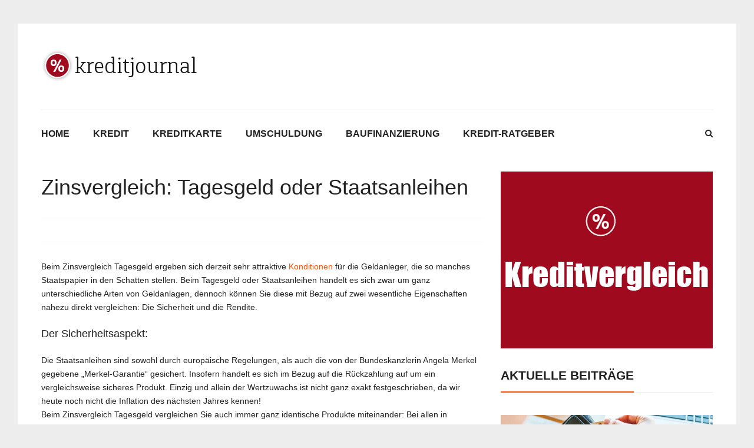

--- FILE ---
content_type: text/html; charset=UTF-8
request_url: https://www.kredit-journal.net/zinsvergleich-tagesgeld-oder-staatsanleihen/
body_size: 15310
content:
<!DOCTYPE html>
<!--[if lt IE 7 ]><html class="ie ie6" lang="de-DE"> <![endif]-->
<!--[if IE 7 ]><html class="ie ie7" lang="de-DE"> <![endif]-->
<!--[if IE 8 ]><html class="ie ie8" lang="de-DE"> <![endif]-->
<!--[if (gte IE 9)|!(IE)]><!--><html lang="de-DE"> <!--<![endif]-->
<head>
	<meta charset="UTF-8">
	<meta name="viewport" content="width=device-width, initial-scale=1, maximum-scale=1">
	<title>Zinsvergleich: Tagesgeld oder Staatsanleihen - kredit-journal.net</title>
	<link rel="profile" href="http://gmpg.org/xfn/11">
	<link rel="pingback" href="https://www.kredit-journal.net/xmlrpc.php">
	<!--[if lt IE 9]><script src="https://html5shim.googlecode.com/svn/trunk/html5.js"></script><![endif]-->
	<meta name='robots' content='index, follow, max-image-preview:large, max-snippet:-1, max-video-preview:-1' />

	<!-- This site is optimized with the Yoast SEO plugin v21.8 - https://yoast.com/wordpress/plugins/seo/ -->
	<meta name="description" content="Beim Zinsvergleich Tagesgeld ergeben sich derzeit sehr attraktive Konditionen für die Geldanleger, die so manches Staatspapier in den Schatten stellen." />
	<link rel="canonical" href="https://www.kredit-journal.net/zinsvergleich-tagesgeld-oder-staatsanleihen/" />
	<meta property="og:locale" content="de_DE" />
	<meta property="og:type" content="article" />
	<meta property="og:title" content="Zinsvergleich: Tagesgeld oder Staatsanleihen - kredit-journal.net" />
	<meta property="og:description" content="Beim Zinsvergleich Tagesgeld ergeben sich derzeit sehr attraktive Konditionen für die Geldanleger, die so manches Staatspapier in den Schatten stellen." />
	<meta property="og:url" content="https://www.kredit-journal.net/zinsvergleich-tagesgeld-oder-staatsanleihen/" />
	<meta property="og:site_name" content="kredit-journal.net" />
	<meta property="article:published_time" content="2011-02-16T16:24:49+00:00" />
	<meta name="author" content="admin" />
	<meta name="twitter:label1" content="Verfasst von" />
	<meta name="twitter:data1" content="admin" />
	<meta name="twitter:label2" content="Geschätzte Lesezeit" />
	<meta name="twitter:data2" content="1 Minute" />
	<script type="application/ld+json" class="yoast-schema-graph">{"@context":"https://schema.org","@graph":[{"@type":"WebPage","@id":"https://www.kredit-journal.net/zinsvergleich-tagesgeld-oder-staatsanleihen/","url":"https://www.kredit-journal.net/zinsvergleich-tagesgeld-oder-staatsanleihen/","name":"Zinsvergleich: Tagesgeld oder Staatsanleihen - kredit-journal.net","isPartOf":{"@id":"https://www.kredit-journal.net/#website"},"datePublished":"2011-02-16T16:24:49+00:00","dateModified":"2011-02-16T16:24:49+00:00","author":{"@id":"https://www.kredit-journal.net/#/schema/person/cea464cb60f63ce24dd02a6ab4e0e5e3"},"description":"Beim Zinsvergleich Tagesgeld ergeben sich derzeit sehr attraktive Konditionen für die Geldanleger, die so manches Staatspapier in den Schatten stellen.","breadcrumb":{"@id":"https://www.kredit-journal.net/zinsvergleich-tagesgeld-oder-staatsanleihen/#breadcrumb"},"inLanguage":"de-DE","potentialAction":[{"@type":"ReadAction","target":["https://www.kredit-journal.net/zinsvergleich-tagesgeld-oder-staatsanleihen/"]}]},{"@type":"BreadcrumbList","@id":"https://www.kredit-journal.net/zinsvergleich-tagesgeld-oder-staatsanleihen/#breadcrumb","itemListElement":[{"@type":"ListItem","position":1,"name":"Startseite","item":"https://www.kredit-journal.net/"},{"@type":"ListItem","position":2,"name":"Zinsvergleich: Tagesgeld oder Staatsanleihen"}]},{"@type":"WebSite","@id":"https://www.kredit-journal.net/#website","url":"https://www.kredit-journal.net/","name":"kredit-journal.net","description":"Ihre Wünsche leicht finanziert","potentialAction":[{"@type":"SearchAction","target":{"@type":"EntryPoint","urlTemplate":"https://www.kredit-journal.net/?s={search_term_string}"},"query-input":"required name=search_term_string"}],"inLanguage":"de-DE"},{"@type":"Person","@id":"https://www.kredit-journal.net/#/schema/person/cea464cb60f63ce24dd02a6ab4e0e5e3","name":"admin","image":{"@type":"ImageObject","inLanguage":"de-DE","@id":"https://www.kredit-journal.net/#/schema/person/image/","url":"https://secure.gravatar.com/avatar/f4f3cf17d7d3b8e459ee8d1883b07845?s=96&d=mm&r=g","contentUrl":"https://secure.gravatar.com/avatar/f4f3cf17d7d3b8e459ee8d1883b07845?s=96&d=mm&r=g","caption":"admin"}}]}</script>
	<!-- / Yoast SEO plugin. -->


<link rel="alternate" type="application/rss+xml" title="kredit-journal.net &raquo; Feed" href="https://www.kredit-journal.net/feed/" />
<link rel="alternate" type="application/rss+xml" title="kredit-journal.net &raquo; Kommentar-Feed" href="https://www.kredit-journal.net/comments/feed/" />
<script type="text/javascript">
/* <![CDATA[ */
window._wpemojiSettings = {"baseUrl":"https:\/\/s.w.org\/images\/core\/emoji\/14.0.0\/72x72\/","ext":".png","svgUrl":"https:\/\/s.w.org\/images\/core\/emoji\/14.0.0\/svg\/","svgExt":".svg","source":{"concatemoji":"https:\/\/www.kredit-journal.net\/wp-includes\/js\/wp-emoji-release.min.js?ver=6.4.2"}};
/*! This file is auto-generated */
!function(i,n){var o,s,e;function c(e){try{var t={supportTests:e,timestamp:(new Date).valueOf()};sessionStorage.setItem(o,JSON.stringify(t))}catch(e){}}function p(e,t,n){e.clearRect(0,0,e.canvas.width,e.canvas.height),e.fillText(t,0,0);var t=new Uint32Array(e.getImageData(0,0,e.canvas.width,e.canvas.height).data),r=(e.clearRect(0,0,e.canvas.width,e.canvas.height),e.fillText(n,0,0),new Uint32Array(e.getImageData(0,0,e.canvas.width,e.canvas.height).data));return t.every(function(e,t){return e===r[t]})}function u(e,t,n){switch(t){case"flag":return n(e,"\ud83c\udff3\ufe0f\u200d\u26a7\ufe0f","\ud83c\udff3\ufe0f\u200b\u26a7\ufe0f")?!1:!n(e,"\ud83c\uddfa\ud83c\uddf3","\ud83c\uddfa\u200b\ud83c\uddf3")&&!n(e,"\ud83c\udff4\udb40\udc67\udb40\udc62\udb40\udc65\udb40\udc6e\udb40\udc67\udb40\udc7f","\ud83c\udff4\u200b\udb40\udc67\u200b\udb40\udc62\u200b\udb40\udc65\u200b\udb40\udc6e\u200b\udb40\udc67\u200b\udb40\udc7f");case"emoji":return!n(e,"\ud83e\udef1\ud83c\udffb\u200d\ud83e\udef2\ud83c\udfff","\ud83e\udef1\ud83c\udffb\u200b\ud83e\udef2\ud83c\udfff")}return!1}function f(e,t,n){var r="undefined"!=typeof WorkerGlobalScope&&self instanceof WorkerGlobalScope?new OffscreenCanvas(300,150):i.createElement("canvas"),a=r.getContext("2d",{willReadFrequently:!0}),o=(a.textBaseline="top",a.font="600 32px Arial",{});return e.forEach(function(e){o[e]=t(a,e,n)}),o}function t(e){var t=i.createElement("script");t.src=e,t.defer=!0,i.head.appendChild(t)}"undefined"!=typeof Promise&&(o="wpEmojiSettingsSupports",s=["flag","emoji"],n.supports={everything:!0,everythingExceptFlag:!0},e=new Promise(function(e){i.addEventListener("DOMContentLoaded",e,{once:!0})}),new Promise(function(t){var n=function(){try{var e=JSON.parse(sessionStorage.getItem(o));if("object"==typeof e&&"number"==typeof e.timestamp&&(new Date).valueOf()<e.timestamp+604800&&"object"==typeof e.supportTests)return e.supportTests}catch(e){}return null}();if(!n){if("undefined"!=typeof Worker&&"undefined"!=typeof OffscreenCanvas&&"undefined"!=typeof URL&&URL.createObjectURL&&"undefined"!=typeof Blob)try{var e="postMessage("+f.toString()+"("+[JSON.stringify(s),u.toString(),p.toString()].join(",")+"));",r=new Blob([e],{type:"text/javascript"}),a=new Worker(URL.createObjectURL(r),{name:"wpTestEmojiSupports"});return void(a.onmessage=function(e){c(n=e.data),a.terminate(),t(n)})}catch(e){}c(n=f(s,u,p))}t(n)}).then(function(e){for(var t in e)n.supports[t]=e[t],n.supports.everything=n.supports.everything&&n.supports[t],"flag"!==t&&(n.supports.everythingExceptFlag=n.supports.everythingExceptFlag&&n.supports[t]);n.supports.everythingExceptFlag=n.supports.everythingExceptFlag&&!n.supports.flag,n.DOMReady=!1,n.readyCallback=function(){n.DOMReady=!0}}).then(function(){return e}).then(function(){var e;n.supports.everything||(n.readyCallback(),(e=n.source||{}).concatemoji?t(e.concatemoji):e.wpemoji&&e.twemoji&&(t(e.twemoji),t(e.wpemoji)))}))}((window,document),window._wpemojiSettings);
/* ]]> */
</script>
<style id='wp-emoji-styles-inline-css' type='text/css'>

	img.wp-smiley, img.emoji {
		display: inline !important;
		border: none !important;
		box-shadow: none !important;
		height: 1em !important;
		width: 1em !important;
		margin: 0 0.07em !important;
		vertical-align: -0.1em !important;
		background: none !important;
		padding: 0 !important;
	}
</style>
<link rel='stylesheet' id='wp-block-library-css' href='https://www.kredit-journal.net/wp-includes/css/dist/block-library/style.min.css?ver=6.4.2' type='text/css' media='all' />
<style id='classic-theme-styles-inline-css' type='text/css'>
/*! This file is auto-generated */
.wp-block-button__link{color:#fff;background-color:#32373c;border-radius:9999px;box-shadow:none;text-decoration:none;padding:calc(.667em + 2px) calc(1.333em + 2px);font-size:1.125em}.wp-block-file__button{background:#32373c;color:#fff;text-decoration:none}
</style>
<style id='global-styles-inline-css' type='text/css'>
body{--wp--preset--color--black: #000000;--wp--preset--color--cyan-bluish-gray: #abb8c3;--wp--preset--color--white: #ffffff;--wp--preset--color--pale-pink: #f78da7;--wp--preset--color--vivid-red: #cf2e2e;--wp--preset--color--luminous-vivid-orange: #ff6900;--wp--preset--color--luminous-vivid-amber: #fcb900;--wp--preset--color--light-green-cyan: #7bdcb5;--wp--preset--color--vivid-green-cyan: #00d084;--wp--preset--color--pale-cyan-blue: #8ed1fc;--wp--preset--color--vivid-cyan-blue: #0693e3;--wp--preset--color--vivid-purple: #9b51e0;--wp--preset--gradient--vivid-cyan-blue-to-vivid-purple: linear-gradient(135deg,rgba(6,147,227,1) 0%,rgb(155,81,224) 100%);--wp--preset--gradient--light-green-cyan-to-vivid-green-cyan: linear-gradient(135deg,rgb(122,220,180) 0%,rgb(0,208,130) 100%);--wp--preset--gradient--luminous-vivid-amber-to-luminous-vivid-orange: linear-gradient(135deg,rgba(252,185,0,1) 0%,rgba(255,105,0,1) 100%);--wp--preset--gradient--luminous-vivid-orange-to-vivid-red: linear-gradient(135deg,rgba(255,105,0,1) 0%,rgb(207,46,46) 100%);--wp--preset--gradient--very-light-gray-to-cyan-bluish-gray: linear-gradient(135deg,rgb(238,238,238) 0%,rgb(169,184,195) 100%);--wp--preset--gradient--cool-to-warm-spectrum: linear-gradient(135deg,rgb(74,234,220) 0%,rgb(151,120,209) 20%,rgb(207,42,186) 40%,rgb(238,44,130) 60%,rgb(251,105,98) 80%,rgb(254,248,76) 100%);--wp--preset--gradient--blush-light-purple: linear-gradient(135deg,rgb(255,206,236) 0%,rgb(152,150,240) 100%);--wp--preset--gradient--blush-bordeaux: linear-gradient(135deg,rgb(254,205,165) 0%,rgb(254,45,45) 50%,rgb(107,0,62) 100%);--wp--preset--gradient--luminous-dusk: linear-gradient(135deg,rgb(255,203,112) 0%,rgb(199,81,192) 50%,rgb(65,88,208) 100%);--wp--preset--gradient--pale-ocean: linear-gradient(135deg,rgb(255,245,203) 0%,rgb(182,227,212) 50%,rgb(51,167,181) 100%);--wp--preset--gradient--electric-grass: linear-gradient(135deg,rgb(202,248,128) 0%,rgb(113,206,126) 100%);--wp--preset--gradient--midnight: linear-gradient(135deg,rgb(2,3,129) 0%,rgb(40,116,252) 100%);--wp--preset--font-size--small: 13px;--wp--preset--font-size--medium: 20px;--wp--preset--font-size--large: 36px;--wp--preset--font-size--x-large: 42px;--wp--preset--spacing--20: 0.44rem;--wp--preset--spacing--30: 0.67rem;--wp--preset--spacing--40: 1rem;--wp--preset--spacing--50: 1.5rem;--wp--preset--spacing--60: 2.25rem;--wp--preset--spacing--70: 3.38rem;--wp--preset--spacing--80: 5.06rem;--wp--preset--shadow--natural: 6px 6px 9px rgba(0, 0, 0, 0.2);--wp--preset--shadow--deep: 12px 12px 50px rgba(0, 0, 0, 0.4);--wp--preset--shadow--sharp: 6px 6px 0px rgba(0, 0, 0, 0.2);--wp--preset--shadow--outlined: 6px 6px 0px -3px rgba(255, 255, 255, 1), 6px 6px rgba(0, 0, 0, 1);--wp--preset--shadow--crisp: 6px 6px 0px rgba(0, 0, 0, 1);}:where(.is-layout-flex){gap: 0.5em;}:where(.is-layout-grid){gap: 0.5em;}body .is-layout-flow > .alignleft{float: left;margin-inline-start: 0;margin-inline-end: 2em;}body .is-layout-flow > .alignright{float: right;margin-inline-start: 2em;margin-inline-end: 0;}body .is-layout-flow > .aligncenter{margin-left: auto !important;margin-right: auto !important;}body .is-layout-constrained > .alignleft{float: left;margin-inline-start: 0;margin-inline-end: 2em;}body .is-layout-constrained > .alignright{float: right;margin-inline-start: 2em;margin-inline-end: 0;}body .is-layout-constrained > .aligncenter{margin-left: auto !important;margin-right: auto !important;}body .is-layout-constrained > :where(:not(.alignleft):not(.alignright):not(.alignfull)){max-width: var(--wp--style--global--content-size);margin-left: auto !important;margin-right: auto !important;}body .is-layout-constrained > .alignwide{max-width: var(--wp--style--global--wide-size);}body .is-layout-flex{display: flex;}body .is-layout-flex{flex-wrap: wrap;align-items: center;}body .is-layout-flex > *{margin: 0;}body .is-layout-grid{display: grid;}body .is-layout-grid > *{margin: 0;}:where(.wp-block-columns.is-layout-flex){gap: 2em;}:where(.wp-block-columns.is-layout-grid){gap: 2em;}:where(.wp-block-post-template.is-layout-flex){gap: 1.25em;}:where(.wp-block-post-template.is-layout-grid){gap: 1.25em;}.has-black-color{color: var(--wp--preset--color--black) !important;}.has-cyan-bluish-gray-color{color: var(--wp--preset--color--cyan-bluish-gray) !important;}.has-white-color{color: var(--wp--preset--color--white) !important;}.has-pale-pink-color{color: var(--wp--preset--color--pale-pink) !important;}.has-vivid-red-color{color: var(--wp--preset--color--vivid-red) !important;}.has-luminous-vivid-orange-color{color: var(--wp--preset--color--luminous-vivid-orange) !important;}.has-luminous-vivid-amber-color{color: var(--wp--preset--color--luminous-vivid-amber) !important;}.has-light-green-cyan-color{color: var(--wp--preset--color--light-green-cyan) !important;}.has-vivid-green-cyan-color{color: var(--wp--preset--color--vivid-green-cyan) !important;}.has-pale-cyan-blue-color{color: var(--wp--preset--color--pale-cyan-blue) !important;}.has-vivid-cyan-blue-color{color: var(--wp--preset--color--vivid-cyan-blue) !important;}.has-vivid-purple-color{color: var(--wp--preset--color--vivid-purple) !important;}.has-black-background-color{background-color: var(--wp--preset--color--black) !important;}.has-cyan-bluish-gray-background-color{background-color: var(--wp--preset--color--cyan-bluish-gray) !important;}.has-white-background-color{background-color: var(--wp--preset--color--white) !important;}.has-pale-pink-background-color{background-color: var(--wp--preset--color--pale-pink) !important;}.has-vivid-red-background-color{background-color: var(--wp--preset--color--vivid-red) !important;}.has-luminous-vivid-orange-background-color{background-color: var(--wp--preset--color--luminous-vivid-orange) !important;}.has-luminous-vivid-amber-background-color{background-color: var(--wp--preset--color--luminous-vivid-amber) !important;}.has-light-green-cyan-background-color{background-color: var(--wp--preset--color--light-green-cyan) !important;}.has-vivid-green-cyan-background-color{background-color: var(--wp--preset--color--vivid-green-cyan) !important;}.has-pale-cyan-blue-background-color{background-color: var(--wp--preset--color--pale-cyan-blue) !important;}.has-vivid-cyan-blue-background-color{background-color: var(--wp--preset--color--vivid-cyan-blue) !important;}.has-vivid-purple-background-color{background-color: var(--wp--preset--color--vivid-purple) !important;}.has-black-border-color{border-color: var(--wp--preset--color--black) !important;}.has-cyan-bluish-gray-border-color{border-color: var(--wp--preset--color--cyan-bluish-gray) !important;}.has-white-border-color{border-color: var(--wp--preset--color--white) !important;}.has-pale-pink-border-color{border-color: var(--wp--preset--color--pale-pink) !important;}.has-vivid-red-border-color{border-color: var(--wp--preset--color--vivid-red) !important;}.has-luminous-vivid-orange-border-color{border-color: var(--wp--preset--color--luminous-vivid-orange) !important;}.has-luminous-vivid-amber-border-color{border-color: var(--wp--preset--color--luminous-vivid-amber) !important;}.has-light-green-cyan-border-color{border-color: var(--wp--preset--color--light-green-cyan) !important;}.has-vivid-green-cyan-border-color{border-color: var(--wp--preset--color--vivid-green-cyan) !important;}.has-pale-cyan-blue-border-color{border-color: var(--wp--preset--color--pale-cyan-blue) !important;}.has-vivid-cyan-blue-border-color{border-color: var(--wp--preset--color--vivid-cyan-blue) !important;}.has-vivid-purple-border-color{border-color: var(--wp--preset--color--vivid-purple) !important;}.has-vivid-cyan-blue-to-vivid-purple-gradient-background{background: var(--wp--preset--gradient--vivid-cyan-blue-to-vivid-purple) !important;}.has-light-green-cyan-to-vivid-green-cyan-gradient-background{background: var(--wp--preset--gradient--light-green-cyan-to-vivid-green-cyan) !important;}.has-luminous-vivid-amber-to-luminous-vivid-orange-gradient-background{background: var(--wp--preset--gradient--luminous-vivid-amber-to-luminous-vivid-orange) !important;}.has-luminous-vivid-orange-to-vivid-red-gradient-background{background: var(--wp--preset--gradient--luminous-vivid-orange-to-vivid-red) !important;}.has-very-light-gray-to-cyan-bluish-gray-gradient-background{background: var(--wp--preset--gradient--very-light-gray-to-cyan-bluish-gray) !important;}.has-cool-to-warm-spectrum-gradient-background{background: var(--wp--preset--gradient--cool-to-warm-spectrum) !important;}.has-blush-light-purple-gradient-background{background: var(--wp--preset--gradient--blush-light-purple) !important;}.has-blush-bordeaux-gradient-background{background: var(--wp--preset--gradient--blush-bordeaux) !important;}.has-luminous-dusk-gradient-background{background: var(--wp--preset--gradient--luminous-dusk) !important;}.has-pale-ocean-gradient-background{background: var(--wp--preset--gradient--pale-ocean) !important;}.has-electric-grass-gradient-background{background: var(--wp--preset--gradient--electric-grass) !important;}.has-midnight-gradient-background{background: var(--wp--preset--gradient--midnight) !important;}.has-small-font-size{font-size: var(--wp--preset--font-size--small) !important;}.has-medium-font-size{font-size: var(--wp--preset--font-size--medium) !important;}.has-large-font-size{font-size: var(--wp--preset--font-size--large) !important;}.has-x-large-font-size{font-size: var(--wp--preset--font-size--x-large) !important;}
.wp-block-navigation a:where(:not(.wp-element-button)){color: inherit;}
:where(.wp-block-post-template.is-layout-flex){gap: 1.25em;}:where(.wp-block-post-template.is-layout-grid){gap: 1.25em;}
:where(.wp-block-columns.is-layout-flex){gap: 2em;}:where(.wp-block-columns.is-layout-grid){gap: 2em;}
.wp-block-pullquote{font-size: 1.5em;line-height: 1.6;}
</style>
<link rel='stylesheet' id='bootstrap-css' href='https://www.kredit-journal.net/wp-content/themes/libertynews/css/bootstrap.min.css?ver=6.4.2' type='text/css' media='all' />
<link rel='stylesheet' id='animate-css' href='https://www.kredit-journal.net/wp-content/themes/libertynews/css/animate.css?ver=6.4.2' type='text/css' media='all' />
<link rel='stylesheet' id='owlcss-css' href='https://www.kredit-journal.net/wp-content/themes/libertynews/css/owl.carousel.css?ver=6.4.2' type='text/css' media='all' />
<link rel='stylesheet' id='magnific-popup-css' href='https://www.kredit-journal.net/wp-content/themes/libertynews/css/magnific-popup.css?ver=6.4.2' type='text/css' media='all' />
<link rel='stylesheet' id='font-awesome-css' href='https://www.kredit-journal.net/wp-content/themes/libertynews/css/font-awesome.min.css?ver=6.4.2' type='text/css' media='all' />
<link rel='stylesheet' id='main-style-css' href='https://www.kredit-journal.net/wp-content/themes/libertynews-child/style.css?ver=1.0' type='text/css' media='all' />
<link rel='stylesheet' id='color-css' href='https://www.kredit-journal.net/?css=1&#038;ver=6.4.2' type='text/css' media='all' />
<link rel='stylesheet' id='borlabs-cookie-css' href='https://www.kredit-journal.net/wp-content/cache/borlabs-cookie/borlabs-cookie_1_de.css?ver=2.1.15-26' type='text/css' media='all' />
<script type="text/javascript" src="https://www.kredit-journal.net/wp-includes/js/jquery/jquery.min.js?ver=3.7.1" id="jquery-core-js"></script>
<script type="text/javascript" src="https://www.kredit-journal.net/wp-includes/js/jquery/jquery-migrate.min.js?ver=3.4.1" id="jquery-migrate-js"></script>
<link rel="https://api.w.org/" href="https://www.kredit-journal.net/wp-json/" /><link rel="alternate" type="application/json" href="https://www.kredit-journal.net/wp-json/wp/v2/posts/184" /><link rel="EditURI" type="application/rsd+xml" title="RSD" href="https://www.kredit-journal.net/xmlrpc.php?rsd" />
<meta name="generator" content="WordPress 6.4.2" />
<link rel='shortlink' href='https://www.kredit-journal.net/?p=184' />
<link rel="alternate" type="application/json+oembed" href="https://www.kredit-journal.net/wp-json/oembed/1.0/embed?url=https%3A%2F%2Fwww.kredit-journal.net%2Fzinsvergleich-tagesgeld-oder-staatsanleihen%2F" />
<link rel="alternate" type="text/xml+oembed" href="https://www.kredit-journal.net/wp-json/oembed/1.0/embed?url=https%3A%2F%2Fwww.kredit-journal.net%2Fzinsvergleich-tagesgeld-oder-staatsanleihen%2F&#038;format=xml" />
<style type="text/css">.row.featured .post:hover img { transform: scale(1.2); -webkit-transform: scale(1.2); }
.block-top > a:hover img, .block-side > a:hover img, .posts .entry-image > a:hover img { transform: scale(1.2); -webkit-transform: scale(1.2); }
.sticky .block-side:after, .sticky .entry-image:after { border-color: transparent #a00a1f transparent transparent; }
.owl-theme .owl-nav [class*='owl-']:hover { color: #a00a1f; }
.owl-theme .owl-dots .owl-dot.active span, .owl-theme .owl-dots .owl-dot:hover span { background: #a00a1f; }
@media (min-width: 992px) {.dark .block-heading > a:hover, .dark .posts .entry-title a:hover {color: #a00a1f; }}
@media (min-width: 992px) {.dark #content .block-meta a:hover {color: #a00a1f; }}
@media (min-width: 992px) {.dark .block-more:hover {color: #a00a1f; }}
@media (min-width: 992px) {.dark #mainmenu > li:hover > a {color: #a00a1f; }}
@media (min-width: 992px) {.dark .owl-theme .owl-dots .active span  {background: #a00a1f; }}
@media (min-width: 992px) {.dark .widget li > a:hover {color: #a00a1f; }}
@media (min-width: 992px) {.dark .widget_pages ul li a:before {color: #a00a1f; }}
@media (min-width: 992px) {.dark .widget_winvader_posts .block-meta a:hover {color: #a00a1f; }}
@media (min-width: 992px) {.dark .widget_neatly-recent-posts .shortnews-block a h4:hover {color: #a00a1f; }}
@media (min-width: 992px) {.dark .block-meta a:hover, .dark .entry-meta a:hover {color: #a00a1f; }}
@media (min-width: 992px) {.dark .widget_neatly-recent-posts .shortnews-block .neatly-read-more:hover {color: #a00a1f; }}
@media (min-width: 992px) {.dark .alert code { color: #a00a1f; }}
a {color: #a00a1f; }
.owl-theme .owl-dots .owl-dot.active span, .owl-theme .owl-dots .owl-dot:hover span { background: #a00a1f; }
blockquote:after { background-color: #a00a1f; }
blockquote:before { border-color: transparent #a00a1f transparent transparent; }
.cfa-wrapper a span {color: #a00a1f; }
.toggle { background-color: #a00a1f; }
.toggle.on {background: #a00a1f; }
#mainmenu > li:hover > a {color: #a00a1f; }
#mainmenu ul { background: #a00a1f; }
.linkmenu > li:hover > a { color: #a00a1f; }
.linkmenu ul { background: #a00a1f; }
.linkmenu>li>.sub-menu:after { border-color: transparent transparent #a00a1f transparent; }
#bottom .footer a:hover {color: #a00a1f; }
.featured .block-like { background: #a00a1f; }
.featured .entry-category a { background-color: #a00a1f; }
.next-prev a:hover { color: #a00a1f; }
.tags a { background: #a00a1f; }
.author-link a:hover {color: #a00a1f; }
.block-more .fa {color: #a00a1f; }
.block-more:hover {color: #a00a1f; }
.entry-main .entry-category a { background-color: #a00a1f; }
.block-heading > a:hover, .posts .entry-title a:hover {color: #a00a1f; }
.single .entry-category:hover .fa {color: #a00a1f; }
.block-meta a:hover, .entry-meta a:hover {color: #a00a1f; }
#content .block-meta a:hover {color: #a00a1f; }
.block-5 .block-top .block-meta a:hover {color: #a00a1f !important; }
#content .block-meta a:hover {color: #a00a1f; }
.block-9 .post:hover .block-excerpt:after { background-color: #a00a1f; }
.rating {color: #a00a1f; }
.block-7 .block-top .block-meta a:hover {color: #a00a1f !important; }
.pagination span.current {background-color: #a00a1f; }
.pagination a:hover { background-color: #a00a1f; }
.widgettitle span { border-bottom: 2px solid #a00a1f; }
.widget li > a:hover {color: #a00a1f; }
.block-category a { background: #a00a1f; }
.owl-shortnews-nav .owl-prev:hover, .owl-shortnews-nav .owl-next:hover { background-color: #a00a1f; }
.widget_neatly-recent-posts .shortnews-block .neatly-read-more:hover {color: #a00a1f; }
.widget_neatly-recent-posts .shortnews-block a:hover h4 {color: #a00a1f; }
.liberty-tag-cloud [class*='tag-link-'] { background: #a00a1f; }
.widget_winvader_liked_posts .title-wrapper .title:before { color: #a00a1f; }
.block-top .entry-category a{ background-color: #a00a1f; }
.liked-posts .block-content .count { color: #a00a1f; }
ul#recentcomments li.recentcomments a:hover {color: #a00a1f; }
.tp_recent_tweets  li:before { color: #a00a1f; }
.widget_winvader_posts .block-meta a:hover {color: #a00a1f; }
#wrapper .gallery a:after { background: #a00a1f; }
.btn, input[type='reset'], input[type='submit'], #submit { background-color: #a00a1f; }
.btn.readmore { background-color: #a00a1f; }
.imgoverlay:before { background: #a00a1f; }
.entry-meta a:hover {color: #a00a1f; }
code { color: #a00a1f; }
.alert-info {background-color: #a00a1f; }
.btn-default {background: #a00a1f; }
.badge { background-color: #a00a1f; }
#loader, #loader::before, #loader:after { border-top-color: #a00a1f; }
.mejs-controls .mejs-time-rail .mejs-time-current {background: #a00a1f !important; }
.mejs-controls a:focus > .mejs-offscreen { border-bottom: 2px solid #a00a1f !important; }
#magic-line { background: #a00a1f; }
#footer-menu-container a:hover, #footer-menu-container .activate { color:#a00a1f; }
#footer-menu-container .sub-menu { border-bottom:3px solid #a00a1f; }
#footer-menu-container .sub-menu a:hover { color: #a00a1f; }
.dark .tp_recent_tweets a:hover { color: #a00a1f; }
#footer-widget .winvadertheme-instagram-feed .owl-theme .owl-dots .active span { background: #a00a1f; }
#footer-widget .widget li > a:hover { color: #a00a1f; }
#footer-widget .widget_pages ul li a:before { color: #a00a1f; }
#footer-widget .widget_winvader_posts .block-meta a:hover { color: #a00a1f; }
#footer-widget .widget_neatly-recent-posts .shortnews-block a h4:hover { color: #a00a1f; }
#footer-widget .block-meta a:hover, #footer-widget .entry-meta a:hover { color: #a00a1f; }
#footer-widget .widget_neatly-recent-posts .shortnews-block .neatly-read-more:hover { color: #a00a1f; }
.cfa-wrapper { background-image: url();}
.cfa-wrapper { background-color: #a00a1f !important;}
.cfa-wrapper a { color: #ffffff !important; }
.cfa-wrapper a span { color: #efefef !important; }</style><style type="text/css">.broken_link, a.broken_link {
	text-decoration: line-through;
}</style></head>

<body class="post-template-default single single-post postid-184 single-format-standard boxed" >

		
	
	<div id="wrapper">

	<!-- Header Banner -->
	
	
		
	<header class="header-row">	
	<div class="container">
				<div class="col-md-12 no-padding header-container">
				<div class="col-md-4 no-padding logo-wrapper">
					<p id="logo"><a href="https://www.kredit-journal.net/" rel="home"><img src="https://www.kredit-journal.net/wp-content/uploads/2016/10/kreditjournal.png" alt="kredit-journal.net"></a></p>				</div>
				
				<div class="col-md-8 floatright text-right header-link-menu">	
				
					<!-- dark/light toggle-->
										
															
			

				</div>
				</div>
	</div>
	</header>
	<div class="skin light">
	<div class="container">

			<form action="https://www.kredit-journal.net/" class="search_box_2" id="search_box_2"  method="get" role="search">
					<input type="text" class="s" name="s" placeholder="Suche...">
					<button type="submit" class="searchsubmit"><i class="fa fa-search"></i></button>
			</form>

			<nav id="mainnav">
				<a href="#search_box" id="header-main-search"><i class="fa fa-search"></i></a>
				<ul id="mainmenu" class=""><li id="menu-item-246653" class="menu-item menu-item-type-custom menu-item-object-custom menu-item-246653"><a href="/">Home</a></li>
<li id="menu-item-246639" class="menu-item menu-item-type-taxonomy menu-item-object-category menu-item-has-children menu-item-246639"><a href="https://www.kredit-journal.net/kredit/">Kredit</a>
<ul class="sub-menu">
	<li id="menu-item-246640" class="menu-item menu-item-type-taxonomy menu-item-object-category menu-item-246640"><a href="https://www.kredit-journal.net/kredit/autokredit/">Autokredit</a></li>
	<li id="menu-item-246641" class="menu-item menu-item-type-taxonomy menu-item-object-category menu-item-246641"><a href="https://www.kredit-journal.net/kredit/onlinekredit/">Onlinekredit</a></li>
	<li id="menu-item-246642" class="menu-item menu-item-type-taxonomy menu-item-object-category menu-item-246642"><a href="https://www.kredit-journal.net/kredit/privatkredit/">Privatkredit</a></li>
	<li id="menu-item-246643" class="menu-item menu-item-type-taxonomy menu-item-object-category menu-item-246643"><a href="https://www.kredit-journal.net/kredit/ratenkredit/">Ratenkredit</a></li>
</ul>
</li>
<li id="menu-item-246645" class="menu-item menu-item-type-taxonomy menu-item-object-category menu-item-246645"><a href="https://www.kredit-journal.net/kreditkarte/">Kreditkarte</a></li>
<li id="menu-item-246646" class="menu-item menu-item-type-taxonomy menu-item-object-category menu-item-246646"><a href="https://www.kredit-journal.net/umschuldung/">Umschuldung</a></li>
<li id="menu-item-246638" class="menu-item menu-item-type-taxonomy menu-item-object-category menu-item-246638"><a href="https://www.kredit-journal.net/baufinanzierung/">Baufinanzierung</a></li>
<li id="menu-item-246644" class="menu-item menu-item-type-taxonomy menu-item-object-category current-post-ancestor current-menu-parent current-post-parent menu-item-246644"><a href="https://www.kredit-journal.net/kredit-ratgeber/">Kredit-Ratgeber</a></li>
</ul>			</nav>
			<form action="https://www.kredit-journal.net/" class="search_box search_box_1" id="search_box"  method="get" role="search">
					<input type="text" class="s" name="s" placeholder="Suche...">
					<button type="submit" class="searchsubmit"><i class="fa fa-angle-right"></i></button>
			</form>

						
			<!-- Call For Action -->
						
			

	<main>
		
<div class="row"><div id="content" class="col-md-8">
	
		<article id="post-184" class="post-184 post type-post status-publish format-standard hentry category-kredit-ratgeber" itemscope itemtype="http://schema.org/Article">

	<header class="entry-header">
		
				<h1 class="entry-title" itemprop="name">Zinsvergleich: Tagesgeld oder Staatsanleihen</h1>
				<div class="entry-meta border-meta">
							<span class="entry-category">
					<i class="fa fa-list-ul"></i><a href="https://www.kredit-journal.net/kredit-ratgeber/" rel="category tag">Kredit-Ratgeber</a>				</span>
			
						
			
			
						
			
			
			
			
			<span class="entry-comments">
				<a href="https://www.kredit-journal.net/zinsvergleich-tagesgeld-oder-staatsanleihen/#respond">
					<i class="fa fa-comments-o"></i>
					0
				</a>
			</span>
								</div>
	</header>

	<div class="entry-content" itemprop="articleBody">
		<span id="hinweistitlewrapper" style="display:block;position:relative; padding-right:55px; "><span class="title"><p>Beim Zinsvergleich Tagesgeld ergeben sich derzeit sehr attraktive <a href="https://www.kredit-journal.net/konditionen/">Konditionen</a> für die Geldanleger, die so manches Staatspapier in den Schatten stellen. Beim Tagesgeld oder Staatsanleihen handelt es sich zwar um ganz unterschiedliche Arten von Geldanlagen, dennoch können Sie diese mit Bezug auf zwei wesentliche Eigenschaften nahezu direkt vergleichen: Die Sicherheit und die Rendite.<span id="more-184"></span></p>
<h4>Der Sicherheitsaspekt:</h4>
<p>Die Staatsanleihen sind sowohl durch europäische Regelungen, als auch die von der Bundeskanzlerin Angela Merkel gegebene &#8222;Merkel-Garantie&#8220; gesichert. Insofern handelt es sich im Bezug auf die Rückzahlung auf um ein vergleichsweise sicheres Produkt. Einzig und allein der Wertzuwachs ist nicht ganz exakt festgeschrieben, da wir heute noch nicht die Inflation des nächsten Jahres kennen!<br />
Beim Zinsvergleich Tagesgeld vergleichen Sie auch immer ganz identische Produkte miteinander: Bei allen in Deutschland angelegten Geldern gilt sowohl der Einlagensicherungsfonds der Banken, als auch die vergleichsweise strenge deutsche Finanzaufsicht. Insofern handelt es sich um ein vergleichsweise sicheres Produkt. Ganz anders als Aktien, deren Kurse schwanken.</p>
<h4>Der Zinsaspekt:</h4>
<p>Deshalb entscheidet bei der Frage, wo Sie Ihr Geld &#8211; bei gleicher Sicherheit &#8211; am besten anlegen möchten, meist der Zinssatz. Der Zinsvergleich Tagesgeld ergibt im Moment Zinsen irgendwo im Bereich zwischen 1,7 % und knapp über 2,2 % bei den Banken. Im Vergleich dazu bringen 1-jährige Finanzierungsschätze 0,80 % und die 2-jährige Variante ca. 1,18 % Rendite. Deshalb kann man im kurzfristigen Bereich der Geldanlage durchaus davon ausgehen, dass die Staatspapiere nicht die besten Zinsen am Markt anbieten. Einziger Nachteil beim Zinsvergleich Tagesgeld ist allerdings, dass die Banken während z. B. einer einjährigen <a href="https://www.kredit-journal.net/laufzeit/">Laufzeit</a> das Tagesgeld der Marktentwicklung anpassen können. Da aber derzeit eher eine Zinssteigerung, denn eine Zinssenkung erwartet wird, ist dies eher ein weiteres Argument für das Tagesgeld !</p>
</span>				<small id='hinweiszubeitrag' style="display:block; white-space: nowrap; font-size:12px; line-height: 12px; text-align:right; position:absolute; top:0; right:0;"></small>
			</span>	</div>
	
	

	<footer class="entry-footer">

	
				

				
				
		
		<nav class="next-prev clearfix">
			<div class="nav-previous"><div>zurück</div><a href="https://www.kredit-journal.net/die-kreditkarte-als-zahlungsmittel-hat-viele-vorteile/" rel="prev">Die Kreditkarte als Zahlungsmittel hat viele Vorteile</a></div>			<div class="nav-next"><div>vor</div><a href="https://www.kredit-journal.net/mit-einer-geeigneten-finanzierung-zum-neuen-computer/" rel="next">Mit einer geeigneten Finanzierung zum neuen Computer?</a></div>		</nav>

		

			</footer>

</article>


<div class="related-posts">
	<h3>Auch interessant</h3>
						<ul class="row block">
								<li class="col-xs-3 post">
					<div class="block-top">
						<a href="https://www.kredit-journal.net/kredite-vorsicht-vor-unserioesen-anbietern/"><img src="https://www.kredit-journal.net/wp-content/uploads/2022/05/geld-220x170.jpg" alt="Kredite: Vorsicht vor unseriösen Anbietern" width="220" height="170"></a>					</div>
					<div class="block-content">
						<h4 class="block-heading">
							<a href="https://www.kredit-journal.net/kredite-vorsicht-vor-unserioesen-anbietern/">Kredite: Vorsicht vor unseriösen Anbietern</a>
						</h4>
					</div>
				</li>
								<li class="col-xs-3 post">
					<div class="block-top">
						<a href="https://www.kredit-journal.net/was-man-ueber-die-kfw-bankengruppe-wissen-sollte/"><img src="https://www.kredit-journal.net/wp-content/uploads/2021/06/bank-220x170.jpg" alt="Was man über die KfW Bankengruppe wissen sollte" width="220" height="170"></a>					</div>
					<div class="block-content">
						<h4 class="block-heading">
							<a href="https://www.kredit-journal.net/was-man-ueber-die-kfw-bankengruppe-wissen-sollte/">Was man über die KfW Bankengruppe wissen sollte</a>
						</h4>
					</div>
				</li>
								<li class="col-xs-3 post">
					<div class="block-top">
						<a href="https://www.kredit-journal.net/minuszinsen-bei-der-kreditaufnahme-was-hat-es-damit-auf-sich/"><img src="https://www.kredit-journal.net/wp-content/uploads/2021/01/geld-220x170.jpg" alt="Minuszinsen bei der Kreditaufnahme &#8211; was hat es damit auf sich" width="220" height="170"></a>					</div>
					<div class="block-content">
						<h4 class="block-heading">
							<a href="https://www.kredit-journal.net/minuszinsen-bei-der-kreditaufnahme-was-hat-es-damit-auf-sich/">Minuszinsen bei der Kreditaufnahme &#8211; was hat es damit auf sich</a>
						</h4>
					</div>
				</li>
								<li class="col-xs-3 post">
					<div class="block-top">
						<a href="https://www.kredit-journal.net/warum-sich-eine-stiftungsgruendung-auszahlen-kann/"><img src="https://www.kredit-journal.net/wp-content/uploads/2017/05/charity-220x170.jpg" alt="Warum sich eine Stiftungsgründung auszahlen kann" width="220" height="170"></a>					</div>
					<div class="block-content">
						<h4 class="block-heading">
							<a href="https://www.kredit-journal.net/warum-sich-eine-stiftungsgruendung-auszahlen-kann/">Warum sich eine Stiftungsgründung auszahlen kann</a>
						</h4>
					</div>
				</li>
							</ul>
				</div>

		
	
</div><div id="sidebar" class="rs col-md-4">	<div id="text-4" class="widget widget_text">			<div class="textwidget"><a href="/kreditvergleich/"><img src="/wp-content/uploads/2016/11/kreditvergleich.jpg"></a></div>
		</div><div id="winvader_posts-2" class="widget widget_winvader_posts"><h2 class="widgettitle"><span>Aktuelle Beiträge</span></h2><div  class=" post2"><div class="block-top"><a href="https://www.kredit-journal.net/online-kredit-beantragen-einfacher-geht-es-nicht/"><img src="https://www.kredit-journal.net/wp-content/uploads/2022/11/kredit-700x380.jpg" alt="Online-Kredit beantragen &#8211; einfacher geht es nicht!" width="700" height="380"></a></div><div class="block-content"><h4 class="block-heading"><a href="https://www.kredit-journal.net/online-kredit-beantragen-einfacher-geht-es-nicht/">Online-Kredit beantragen &#8211; einfacher geht es nicht!</a></h4><div class="block-meta"></div><div class="clear"></div></div></div><div  class=" post1"><div class="block-side"><a href="https://www.kredit-journal.net/kredite-vorsicht-vor-unserioesen-anbietern/"><img src="https://www.kredit-journal.net/wp-content/uploads/2022/05/geld-150x150.jpg" alt="Kredite: Vorsicht vor unseriösen Anbietern" width="150" height="150"></a></div><div class="block-content"><h4 class="block-heading"><a href="https://www.kredit-journal.net/kredite-vorsicht-vor-unserioesen-anbietern/">Kredite: Vorsicht vor unseriösen Anbietern</a></h4><div class="block-meta"></div><div class="clear"></div></div></div><div  class=" post1"><div class="block-side"><a href="https://www.kredit-journal.net/was-man-ueber-die-kfw-bankengruppe-wissen-sollte/"><img src="https://www.kredit-journal.net/wp-content/uploads/2021/06/bank-150x150.jpg" alt="Was man über die KfW Bankengruppe wissen sollte" width="150" height="150"></a></div><div class="block-content"><h4 class="block-heading"><a href="https://www.kredit-journal.net/was-man-ueber-die-kfw-bankengruppe-wissen-sollte/">Was man über die KfW Bankengruppe wissen sollte</a></h4><div class="block-meta"></div><div class="clear"></div></div></div><div  class=" post1"><div class="block-side"><a href="https://www.kredit-journal.net/minuszinsen-bei-der-kreditaufnahme-was-hat-es-damit-auf-sich/"><img src="https://www.kredit-journal.net/wp-content/uploads/2021/01/geld-150x150.jpg" alt="Minuszinsen bei der Kreditaufnahme &#8211; was hat es damit auf sich" width="150" height="150"></a></div><div class="block-content"><h4 class="block-heading"><a href="https://www.kredit-journal.net/minuszinsen-bei-der-kreditaufnahme-was-hat-es-damit-auf-sich/">Minuszinsen bei der Kreditaufnahme &#8211; was hat es damit auf sich</a></h4><div class="block-meta"></div><div class="clear"></div></div></div><div  class=" post1"><div class="block-side"><a href="https://www.kredit-journal.net/der-konsumkredit-fuer-die-kurzfristige-erfuellung-von-wuenschen/"><img src="https://www.kredit-journal.net/wp-content/uploads/2019/07/kredit-150x150.jpg" alt="Der Konsumkredit &#8211; für die kurzfristige Erfüllung von Wünschen" width="150" height="150"></a></div><div class="block-content"><h4 class="block-heading"><a href="https://www.kredit-journal.net/der-konsumkredit-fuer-die-kurzfristige-erfuellung-von-wuenschen/">Der Konsumkredit &#8211; für die kurzfristige Erfüllung von Wünschen</a></h4><div class="block-meta"></div><div class="clear"></div></div></div></div><div id="categories-2" class="widget widget_categories"><h2 class="widgettitle"><span>Kategorien</span></h2>
			<ul>
					<li class="cat-item cat-item-1019"><a href="https://www.kredit-journal.net/kredit/autokredit/">Autokredit</a>
</li>
	<li class="cat-item cat-item-1023"><a href="https://www.kredit-journal.net/baufinanzierung/">Baufinanzierung</a>
</li>
	<li class="cat-item cat-item-1018"><a href="https://www.kredit-journal.net/kredit/">Kredit</a>
</li>
	<li class="cat-item cat-item-1"><a href="https://www.kredit-journal.net/kredit-ratgeber/">Kredit-Ratgeber</a>
</li>
	<li class="cat-item cat-item-1017"><a href="https://www.kredit-journal.net/kreditkarte/">Kreditkarte</a>
</li>
	<li class="cat-item cat-item-1020"><a href="https://www.kredit-journal.net/kredit/onlinekredit/">Onlinekredit</a>
</li>
	<li class="cat-item cat-item-1021"><a href="https://www.kredit-journal.net/kredit/privatkredit/">Privatkredit</a>
</li>
	<li class="cat-item cat-item-1022"><a href="https://www.kredit-journal.net/kredit/ratenkredit/">Ratenkredit</a>
</li>
	<li class="cat-item cat-item-1024"><a href="https://www.kredit-journal.net/umschuldung/">Umschuldung</a>
</li>
	<li class="cat-item cat-item-1036"><a href="https://www.kredit-journal.net/wirtschaft/">Wirtschaft</a>
</li>
			</ul>

			</div></div></div>
			</main>
		

		</div>
		</div><!--/.skin -->
		<div id="footer-area" class="dark">
									<!-- <a href="https://www.kredit-journal.net/wp-admin/nav-menus.php">Please assign a menu from Appearance <i class="fa fa-angle-right"></i> Menus</a> -->
				
		
		
		
			
			<footer id="bottom">
				<div class="container">
					<div class="row">				
					
						<div class=" col-md-12 text-center footer">
						© kredit-journal.net  | <a href="/impressum/">Impressum</a> | <a href="/datenschutzerklaerung/">Datenschutz</a>						</div>
											</div>
				</div>
			</footer>
		</div>
</div>
<script type="text/javascript">
		var els = document.querySelectorAll("h1.post-title");
		if (els.length<1) {
			var els = document.querySelectorAll("h1.entry-title");
			if (els.length<1) {
				var els = document.querySelectorAll("h1");
			}
		}
		if (els.length>0) {
			//els[0].appendChild( document.querySelector("#hinweistitlewrapper") );
			var h1_inner = els[0].innerHTML;
			var hinweis=document.querySelector("#hinweiszubeitrag").outerHTML;
			document.querySelector("#hinweistitlewrapper").removeChild( document.querySelector("#hinweiszubeitrag") );
			document.querySelector("#hinweistitlewrapper").id="hinweiscontentwrapper";//parentNode.removeChild(document.querySelector("#hinweistitlewrapper"));

			h1_inner = '<span id="hinweistitlewrapper" style="display:block;position:relative; padding-right:55px; "><span class="title">'+h1_inner+"</span>"+hinweis+"</span>";

			els[0].innerHTML=h1_inner;

		}

		</script><!--googleoff: all--><script id="BorlabsCookieBoxWrap" type="text/template"><div id="BorlabsCookieBox" class="BorlabsCookie">
    <div class="top-center" style="display: none;">
        <div class="_brlbs-box-wrap">
            <div class="_brlbs-box _brlbs-box-advanced">
                <div class="cookie-box">
                    <div class="container">
                        <div class="row">
                            <div class="col-12">
                                <div class="_brlbs-flex-center">
                                                                        <h3>Datenschutzeinstellungen</h3>
                                </div>
                                <p>Wir nutzen Cookies auf unserer Website. Einige von ihnen sind essenziell, während andere uns helfen, diese Website und Ihre Erfahrung zu verbessern.</p>
                                <ul><li>
                                            <label for="checkbox-essential" class="_brlbs-checkbox">
                                                Essenziell                                                <input id="checkbox-essential" type="checkbox" name="cookieGroup[]" value="essential" checked disabled data-borlabs-cookie-checkbox>
                                                <div class="_brlbs-checkbox-indicator"></div>
                                            </label>
                                        </li>
                                        <li>
                                            <label for="checkbox-statistics" class="_brlbs-checkbox">
                                                Statistiken                                                <input id="checkbox-statistics" type="checkbox" name="cookieGroup[]" value="statistics" data-borlabs-cookie-checkbox>
                                                <div class="_brlbs-checkbox-indicator"></div>
                                            </label>
                                        </li>
                                        <li>
                                            <label for="checkbox-marketing" class="_brlbs-checkbox">
                                                Marketing                                                <input id="checkbox-marketing" type="checkbox" name="cookieGroup[]" value="marketing" checked data-borlabs-cookie-checkbox>
                                                <div class="_brlbs-checkbox-indicator"></div>
                                            </label>
                                        </li>
                                        <li>
                                            <label for="checkbox-external-media" class="_brlbs-checkbox">
                                                Externe Medien                                                <input id="checkbox-external-media" type="checkbox" name="cookieGroup[]" value="external-media" checked data-borlabs-cookie-checkbox>
                                                <div class="_brlbs-checkbox-indicator"></div>
                                            </label>
                                        </li>
                                        </ul>                                <p class="_brlbs-accept"><a class="_brlbs-btn _brlbs-btn-accept-all cursor" data-cookie-accept-all>Alle akzeptieren</a></p>
                                <p class="_brlbs-accept"><a class="_brlbs-btn cursor" data-cookie-accept>Speichern</a></p>
                                                                                                <p class="_brlbs-manage"><a class="cursor" data-cookie-individual>Individuelle Datenschutzeinstellungen</a></p>
                                <p class="_brlbs-legal">
                                    <a class="cursor" data-cookie-individual>Cookie-Details</a><span class="_brlbs-separator"></span><a href="https://www.kredit-journal.net/datenschutzerklaerung/">Datenschutzerklärung</a><span class="_brlbs-separator"></span><a href="https://www.kredit-journal.net/impressum/">Impressum</a></p>
                            </div>
                        </div>
                    </div>
                </div>
                <div class="cookie-preference">
    <div class="container not-visible">
        <div class="row no-gutters">
            <div class="col-12">
                <div class="row no-gutters align-items-top">
                                        <div class="col-12">
                        <h3>Datenschutzeinstellungen</h3>
                        <p>Hier finden Sie eine Übersicht über alle verwendeten Cookies. Sie können Ihre Einwilligung zu ganzen Kategorien geben oder sich weitere Informationen anzeigen lassen und so nur bestimmte Cookies auswählen.</p>

                        <div class="row no-gutters align-items-center">
                            <div class="col-12 col-sm-7">
                                <p class="_brlbs-accept">
                                                                <a class="_brlbs-btn _brlbs-btn-accept-all cursor" data-cookie-accept-all>Alle akzeptieren</a>
                                                                <a class="_brlbs-btn cursor" data-cookie-accept>Speichern</a></p>
                            </div>
                            <div class="col-12 col-sm-5">
                                <p class="_brlbs-refuse">
                                    <a class="cursor" data-cookie-back>Zurück</a>                                </p>
                            </div>
                        </div>
                    </div>
                </div>
                <div data-cookie-accordion>
                                    <div class="bcac-item">
                        <div class="d-flex flex-row">
                            <div class="w-75">
                                <h4>Essenziell (1)</h4>
                            </div>
                            <div class="w-25 text-right">
                                                            </div>
                        </div>
                        <div class="d-block">
                            <p>Essenzielle Cookies ermöglichen grundlegende Funktionen und sind für die einwandfreie Funktion der Website erforderlich.</p>
                            <p class="text-center">
                                <a class="cursor d-block" data-cookie-accordion-target="essential">
                                    <span data-cookie-accordion-status="show">Cookie-Informationen anzeigen</span>
                                    <span data-cookie-accordion-status="hide" class="borlabs-hide">Cookie-Informationen ausblenden</span>
                                </a>
                            </p>
                        </div>

                        <div class="borlabs-hide" data-cookie-accordion-parent="essential">
                                                        <table>
                                                                <tr>
                                    <th>Name</th>
                                    <td>Borlabs Cookie</td>
                                </tr>
                                <tr>
                                    <th>Anbieter</th>
                                    <td>Eigentümer dieser Website</td>
                                </tr>
                                                                <tr>
                                    <th>Zweck</th>
                                    <td>Speichert die Einstellungen der Besucher, die in der Cookie Box von Borlabs Cookie ausgewählt wurden.</td>
                                </tr>
                                                                                                                                                                <tr>
                                    <th>Cookie Name</th>
                                    <td>borlabs-cookie</td>
                                </tr>
                                                                                                <tr>
                                    <th>Cookie Laufzeit</th>
                                    <td>1 Jahr</td>
                                </tr>
                                                            </table>
                                                    </div>
                    </div>
                                        <div class="bcac-item">
                        <div class="d-flex flex-row">
                            <div class="w-75">
                                <h4>Statistiken (1)</h4>
                            </div>
                            <div class="w-25 text-right">
                                                                <span class="_brlbs-btn-switch-status"><span>An</span><span>Aus</span></span>
                                <label for="borlabs-cookie-group-statistics" class="_brlbs-btn-switch">
                                    <input id="borlabs-cookie-group-statistics" type="checkbox" name="cookieGroup[]" value="statistics" data-borlabs-cookie-switch>
                                    <span class="_brlbs-slider"></span>
                                </label>
                                                            </div>
                        </div>
                        <div class="d-block">
                            <p>Statistik Cookies erfassen Informationen anonym. Diese Informationen helfen uns zu verstehen, wie unsere Besucher unsere Website nutzen.</p>
                            <p class="text-center">
                                <a class="cursor d-block" data-cookie-accordion-target="statistics">
                                    <span data-cookie-accordion-status="show">Cookie-Informationen anzeigen</span>
                                    <span data-cookie-accordion-status="hide" class="borlabs-hide">Cookie-Informationen ausblenden</span>
                                </a>
                            </p>
                        </div>

                        <div class="borlabs-hide" data-cookie-accordion-parent="statistics">
                                                        <table>
                                                                <tr>
                                    <th>Akzeptieren</th>
                                    <td>
                                        <label for="borlabs-cookie-google-analytics" class="_brlbs-btn-switch">
                                            <input id="borlabs-cookie-google-analytics" type="checkbox" data-cookie-group="statistics" name="cookies[statistics][]" value="google-analytics" data-borlabs-cookie-switch>
                                            <span class="_brlbs-slider"></span>
                                        </label>
                                        <span class="_brlbs-btn-switch-status"><span>An</span><span>Aus</span></span>
                                    </td>
                                </tr>
                                                                <tr>
                                    <th>Name</th>
                                    <td>Google Analytics</td>
                                </tr>
                                <tr>
                                    <th>Anbieter</th>
                                    <td>Google LLC</td>
                                </tr>
                                                                <tr>
                                    <th>Zweck</th>
                                    <td>Cookie von Google für Website-Analysen. Erzeugt statistische Daten darüber, wie der Besucher die Website nutzt.</td>
                                </tr>
                                                                                                <tr>
                                    <th>Datenschutzerklärung</th>
                                    <td class="_brlbs-pp-url"><a href="https://policies.google.com/privacy?hl=de" target="_blank" rel="nofollow noopener noreferrer">https://policies.google.com/privacy?hl=de</a></td>
                                </tr>
                                                                                                                                <tr>
                                    <th>Cookie Name</th>
                                    <td>_ga, _gat, _gid</td>
                                </tr>
                                                                                                <tr>
                                    <th>Cookie Laufzeit</th>
                                    <td>2 Jahre</td>
                                </tr>
                                                            </table>
                                                    </div>
                    </div>
                                        <div class="bcac-item">
                        <div class="d-flex flex-row">
                            <div class="w-75">
                                <h4>Marketing (1)</h4>
                            </div>
                            <div class="w-25 text-right">
                                                                <span class="_brlbs-btn-switch-status"><span>An</span><span>Aus</span></span>
                                <label for="borlabs-cookie-group-marketing" class="_brlbs-btn-switch">
                                    <input id="borlabs-cookie-group-marketing" type="checkbox" name="cookieGroup[]" value="marketing" checked data-borlabs-cookie-switch>
                                    <span class="_brlbs-slider"></span>
                                </label>
                                                            </div>
                        </div>
                        <div class="d-block">
                            <p>Marketing-Cookies werden von Drittanbietern oder Publishern verwendet, um personalisierte Werbung anzuzeigen. Sie tun dies, indem sie Besucher über Websites hinweg verfolgen.</p>
                            <p class="text-center">
                                <a class="cursor d-block" data-cookie-accordion-target="marketing">
                                    <span data-cookie-accordion-status="show">Cookie-Informationen anzeigen</span>
                                    <span data-cookie-accordion-status="hide" class="borlabs-hide">Cookie-Informationen ausblenden</span>
                                </a>
                            </p>
                        </div>

                        <div class="borlabs-hide" data-cookie-accordion-parent="marketing">
                                                        <table>
                                                                <tr>
                                    <th>Akzeptieren</th>
                                    <td>
                                        <label for="borlabs-cookie-google-adsense" class="_brlbs-btn-switch">
                                            <input id="borlabs-cookie-google-adsense" type="checkbox" data-cookie-group="marketing" name="cookies[marketing][]" value="google-adsense" checked data-borlabs-cookie-switch>
                                            <span class="_brlbs-slider"></span>
                                        </label>
                                        <span class="_brlbs-btn-switch-status"><span>An</span><span>Aus</span></span>
                                    </td>
                                </tr>
                                                                <tr>
                                    <th>Name</th>
                                    <td>Google AdSense</td>
                                </tr>
                                <tr>
                                    <th>Anbieter</th>
                                    <td>Google LLC</td>
                                </tr>
                                                                <tr>
                                    <th>Zweck</th>
                                    <td>Cookie von Google, das für Ad-Targeting und Anzeigenmessung verwendet wird.</td>
                                </tr>
                                                                                                <tr>
                                    <th>Datenschutzerklärung</th>
                                    <td class="_brlbs-pp-url"><a href="https://policies.google.com/privacy?hl=de" target="_blank" rel="nofollow noopener noreferrer">https://policies.google.com/privacy?hl=de</a></td>
                                </tr>
                                                                                                <tr>
                                    <th>Host(s)</th>
                                    <td>doubleclick.net</td>
                                </tr>
                                                                                                <tr>
                                    <th>Cookie Name</th>
                                    <td>DSID, IDE</td>
                                </tr>
                                                                                                <tr>
                                    <th>Cookie Laufzeit</th>
                                    <td>1 Jahr</td>
                                </tr>
                                                            </table>
                                                    </div>
                    </div>
                                        <div class="bcac-item">
                        <div class="d-flex flex-row">
                            <div class="w-75">
                                <h4>Externe Medien (7)</h4>
                            </div>
                            <div class="w-25 text-right">
                                                                <span class="_brlbs-btn-switch-status"><span>An</span><span>Aus</span></span>
                                <label for="borlabs-cookie-group-external-media" class="_brlbs-btn-switch">
                                    <input id="borlabs-cookie-group-external-media" type="checkbox" name="cookieGroup[]" value="external-media" checked data-borlabs-cookie-switch>
                                    <span class="_brlbs-slider"></span>
                                </label>
                                                            </div>
                        </div>
                        <div class="d-block">
                            <p>Inhalte von Videoplattformen und Social-Media-Plattformen werden standardmäßig blockiert. Wenn Cookies von externen Medien akzeptiert werden, bedarf der Zugriff auf diese Inhalte keiner manuellen Einwilligung mehr.</p>
                            <p class="text-center">
                                <a class="cursor d-block" data-cookie-accordion-target="external-media">
                                    <span data-cookie-accordion-status="show">Cookie-Informationen anzeigen</span>
                                    <span data-cookie-accordion-status="hide" class="borlabs-hide">Cookie-Informationen ausblenden</span>
                                </a>
                            </p>
                        </div>

                        <div class="borlabs-hide" data-cookie-accordion-parent="external-media">
                                                        <table>
                                                                <tr>
                                    <th>Akzeptieren</th>
                                    <td>
                                        <label for="borlabs-cookie-facebook" class="_brlbs-btn-switch">
                                            <input id="borlabs-cookie-facebook" type="checkbox" data-cookie-group="external-media" name="cookies[external-media][]" value="facebook" checked data-borlabs-cookie-switch>
                                            <span class="_brlbs-slider"></span>
                                        </label>
                                        <span class="_brlbs-btn-switch-status"><span>An</span><span>Aus</span></span>
                                    </td>
                                </tr>
                                                                <tr>
                                    <th>Name</th>
                                    <td>Facebook</td>
                                </tr>
                                <tr>
                                    <th>Anbieter</th>
                                    <td>Facebook</td>
                                </tr>
                                                                <tr>
                                    <th>Zweck</th>
                                    <td>Wird verwendet, um Facebook-Inhalte zu entsperren.</td>
                                </tr>
                                                                                                <tr>
                                    <th>Datenschutzerklärung</th>
                                    <td class="_brlbs-pp-url"><a href="https://www.facebook.com/privacy/explanation" target="_blank" rel="nofollow noopener noreferrer">https://www.facebook.com/privacy/explanation</a></td>
                                </tr>
                                                                                                <tr>
                                    <th>Host(s)</th>
                                    <td>.facebook.com</td>
                                </tr>
                                                                                                                            </table>
                                                        <table>
                                                                <tr>
                                    <th>Akzeptieren</th>
                                    <td>
                                        <label for="borlabs-cookie-googlemaps" class="_brlbs-btn-switch">
                                            <input id="borlabs-cookie-googlemaps" type="checkbox" data-cookie-group="external-media" name="cookies[external-media][]" value="googlemaps" checked data-borlabs-cookie-switch>
                                            <span class="_brlbs-slider"></span>
                                        </label>
                                        <span class="_brlbs-btn-switch-status"><span>An</span><span>Aus</span></span>
                                    </td>
                                </tr>
                                                                <tr>
                                    <th>Name</th>
                                    <td>Google Maps</td>
                                </tr>
                                <tr>
                                    <th>Anbieter</th>
                                    <td>Google</td>
                                </tr>
                                                                <tr>
                                    <th>Zweck</th>
                                    <td>Wird zum Entsperren von Google Maps-Inhalten verwendet.</td>
                                </tr>
                                                                                                <tr>
                                    <th>Datenschutzerklärung</th>
                                    <td class="_brlbs-pp-url"><a href="https://policies.google.com/privacy" target="_blank" rel="nofollow noopener noreferrer">https://policies.google.com/privacy</a></td>
                                </tr>
                                                                                                <tr>
                                    <th>Host(s)</th>
                                    <td>.google.com</td>
                                </tr>
                                                                                                <tr>
                                    <th>Cookie Name</th>
                                    <td>NID</td>
                                </tr>
                                                                                                <tr>
                                    <th>Cookie Laufzeit</th>
                                    <td>6 Monate</td>
                                </tr>
                                                            </table>
                                                        <table>
                                                                <tr>
                                    <th>Akzeptieren</th>
                                    <td>
                                        <label for="borlabs-cookie-instagram" class="_brlbs-btn-switch">
                                            <input id="borlabs-cookie-instagram" type="checkbox" data-cookie-group="external-media" name="cookies[external-media][]" value="instagram" checked data-borlabs-cookie-switch>
                                            <span class="_brlbs-slider"></span>
                                        </label>
                                        <span class="_brlbs-btn-switch-status"><span>An</span><span>Aus</span></span>
                                    </td>
                                </tr>
                                                                <tr>
                                    <th>Name</th>
                                    <td>Instagram</td>
                                </tr>
                                <tr>
                                    <th>Anbieter</th>
                                    <td>Facebook</td>
                                </tr>
                                                                <tr>
                                    <th>Zweck</th>
                                    <td>Wird verwendet, um Instagram-Inhalte zu entsperren.</td>
                                </tr>
                                                                                                <tr>
                                    <th>Datenschutzerklärung</th>
                                    <td class="_brlbs-pp-url"><a href="https://www.instagram.com/legal/privacy/" target="_blank" rel="nofollow noopener noreferrer">https://www.instagram.com/legal/privacy/</a></td>
                                </tr>
                                                                                                <tr>
                                    <th>Host(s)</th>
                                    <td>.instagram.com</td>
                                </tr>
                                                                                                <tr>
                                    <th>Cookie Name</th>
                                    <td>pigeon_state</td>
                                </tr>
                                                                                                <tr>
                                    <th>Cookie Laufzeit</th>
                                    <td>Sitzung</td>
                                </tr>
                                                            </table>
                                                        <table>
                                                                <tr>
                                    <th>Akzeptieren</th>
                                    <td>
                                        <label for="borlabs-cookie-openstreetmap" class="_brlbs-btn-switch">
                                            <input id="borlabs-cookie-openstreetmap" type="checkbox" data-cookie-group="external-media" name="cookies[external-media][]" value="openstreetmap" checked data-borlabs-cookie-switch>
                                            <span class="_brlbs-slider"></span>
                                        </label>
                                        <span class="_brlbs-btn-switch-status"><span>An</span><span>Aus</span></span>
                                    </td>
                                </tr>
                                                                <tr>
                                    <th>Name</th>
                                    <td>OpenStreetMap</td>
                                </tr>
                                <tr>
                                    <th>Anbieter</th>
                                    <td>OpenStreetMap Foundation</td>
                                </tr>
                                                                <tr>
                                    <th>Zweck</th>
                                    <td>Wird verwendet, um OpenStreetMap-Inhalte zu entsperren.</td>
                                </tr>
                                                                                                <tr>
                                    <th>Datenschutzerklärung</th>
                                    <td class="_brlbs-pp-url"><a href="https://wiki.osmfoundation.org/wiki/Privacy_Policy" target="_blank" rel="nofollow noopener noreferrer">https://wiki.osmfoundation.org/wiki/Privacy_Policy</a></td>
                                </tr>
                                                                                                <tr>
                                    <th>Host(s)</th>
                                    <td>.openstreetmap.org</td>
                                </tr>
                                                                                                <tr>
                                    <th>Cookie Name</th>
                                    <td>_osm_location, _osm_session, _osm_totp_token, _osm_welcome, _pk_id., _pk_ref., _pk_ses., qos_token</td>
                                </tr>
                                                                                                <tr>
                                    <th>Cookie Laufzeit</th>
                                    <td>1-10 Jahre</td>
                                </tr>
                                                            </table>
                                                        <table>
                                                                <tr>
                                    <th>Akzeptieren</th>
                                    <td>
                                        <label for="borlabs-cookie-twitter" class="_brlbs-btn-switch">
                                            <input id="borlabs-cookie-twitter" type="checkbox" data-cookie-group="external-media" name="cookies[external-media][]" value="twitter" checked data-borlabs-cookie-switch>
                                            <span class="_brlbs-slider"></span>
                                        </label>
                                        <span class="_brlbs-btn-switch-status"><span>An</span><span>Aus</span></span>
                                    </td>
                                </tr>
                                                                <tr>
                                    <th>Name</th>
                                    <td>Twitter</td>
                                </tr>
                                <tr>
                                    <th>Anbieter</th>
                                    <td>Twitter</td>
                                </tr>
                                                                <tr>
                                    <th>Zweck</th>
                                    <td>Wird verwendet, um Twitter-Inhalte zu entsperren.</td>
                                </tr>
                                                                                                <tr>
                                    <th>Datenschutzerklärung</th>
                                    <td class="_brlbs-pp-url"><a href="https://twitter.com/privacy" target="_blank" rel="nofollow noopener noreferrer">https://twitter.com/privacy</a></td>
                                </tr>
                                                                                                <tr>
                                    <th>Host(s)</th>
                                    <td>.twimg.com, .twitter.com</td>
                                </tr>
                                                                                                <tr>
                                    <th>Cookie Name</th>
                                    <td>__widgetsettings, local_storage_support_test</td>
                                </tr>
                                                                                                <tr>
                                    <th>Cookie Laufzeit</th>
                                    <td>Unbegrenzt</td>
                                </tr>
                                                            </table>
                                                        <table>
                                                                <tr>
                                    <th>Akzeptieren</th>
                                    <td>
                                        <label for="borlabs-cookie-vimeo" class="_brlbs-btn-switch">
                                            <input id="borlabs-cookie-vimeo" type="checkbox" data-cookie-group="external-media" name="cookies[external-media][]" value="vimeo" checked data-borlabs-cookie-switch>
                                            <span class="_brlbs-slider"></span>
                                        </label>
                                        <span class="_brlbs-btn-switch-status"><span>An</span><span>Aus</span></span>
                                    </td>
                                </tr>
                                                                <tr>
                                    <th>Name</th>
                                    <td>Vimeo</td>
                                </tr>
                                <tr>
                                    <th>Anbieter</th>
                                    <td>Vimeo</td>
                                </tr>
                                                                <tr>
                                    <th>Zweck</th>
                                    <td>Wird verwendet, um Vimeo-Inhalte zu entsperren.</td>
                                </tr>
                                                                                                <tr>
                                    <th>Datenschutzerklärung</th>
                                    <td class="_brlbs-pp-url"><a href="https://vimeo.com/privacy" target="_blank" rel="nofollow noopener noreferrer">https://vimeo.com/privacy</a></td>
                                </tr>
                                                                                                <tr>
                                    <th>Host(s)</th>
                                    <td>player.vimeo.com</td>
                                </tr>
                                                                                                <tr>
                                    <th>Cookie Name</th>
                                    <td>vuid</td>
                                </tr>
                                                                                                <tr>
                                    <th>Cookie Laufzeit</th>
                                    <td>2 Jahre</td>
                                </tr>
                                                            </table>
                                                        <table>
                                                                <tr>
                                    <th>Akzeptieren</th>
                                    <td>
                                        <label for="borlabs-cookie-youtube" class="_brlbs-btn-switch">
                                            <input id="borlabs-cookie-youtube" type="checkbox" data-cookie-group="external-media" name="cookies[external-media][]" value="youtube" checked data-borlabs-cookie-switch>
                                            <span class="_brlbs-slider"></span>
                                        </label>
                                        <span class="_brlbs-btn-switch-status"><span>An</span><span>Aus</span></span>
                                    </td>
                                </tr>
                                                                <tr>
                                    <th>Name</th>
                                    <td>YouTube</td>
                                </tr>
                                <tr>
                                    <th>Anbieter</th>
                                    <td>YouTube</td>
                                </tr>
                                                                <tr>
                                    <th>Zweck</th>
                                    <td>Wird verwendet, um YouTube-Inhalte zu entsperren.</td>
                                </tr>
                                                                                                <tr>
                                    <th>Datenschutzerklärung</th>
                                    <td class="_brlbs-pp-url"><a href="https://policies.google.com/privacy" target="_blank" rel="nofollow noopener noreferrer">https://policies.google.com/privacy</a></td>
                                </tr>
                                                                                                <tr>
                                    <th>Host(s)</th>
                                    <td>google.com</td>
                                </tr>
                                                                                                <tr>
                                    <th>Cookie Name</th>
                                    <td>NID</td>
                                </tr>
                                                                                                <tr>
                                    <th>Cookie Laufzeit</th>
                                    <td>6 Monate</td>
                                </tr>
                                                            </table>
                                                    </div>
                    </div>
                                    </div>
                <div class="d-flex justify-content-between">
                    <p class="_brlbs-branding flex-fill">
                                            </p>
                    <p class="_brlbs-legal flex-fill"><a href="https://www.kredit-journal.net/datenschutzerklaerung/">Datenschutzerklärung</a><span class="_brlbs-separator"></span><a href="https://www.kredit-journal.net/impressum/">Impressum</a></p>
                </div>
            </div>
        </div>
    </div>
</div>            </div>
        </div>
    </div>
</div></script><!--googleon: all--><link rel='stylesheet' id='dropcap_stylesheet-css' href='https://www.kredit-journal.net/wp-content/plugins/drop-cap-shortcode/css/style.css?ver=6.4.2' type='text/css' media='all' />
<script type="text/javascript" id="jm_like_post-js-extra">
/* <![CDATA[ */
var ajax_var = {"url":"https:\/\/www.kredit-journal.net\/wp-admin\/admin-ajax.php","nonce":"9a09f6016b"};
/* ]]> */
</script>
<script type="text/javascript" src="https://www.kredit-journal.net/wp-content/themes/libertynews/js/post-like.min.js?ver=1.0" id="jm_like_post-js"></script>
<script type="text/javascript" src="https://www.kredit-journal.net/wp-includes/js/imagesloaded.min.js?ver=5.0.0" id="imagesloaded-js"></script>
<script type="text/javascript" src="https://www.kredit-journal.net/wp-includes/js/masonry.min.js?ver=4.2.2" id="masonry-js"></script>
<script type="text/javascript" src="https://www.kredit-journal.net/wp-includes/js/jquery/jquery.masonry.min.js?ver=3.1.2b" id="jquery-masonry-js"></script>
<script type="text/javascript" src="https://www.kredit-journal.net/wp-content/themes/libertynews/js/jquery.easing.1.3.js?ver=6.4.2" id="easing-js"></script>
<script type="text/javascript" src="https://www.kredit-journal.net/wp-content/themes/libertynews/js/jquery.cookie.js?ver=6.4.2" id="cookie-js"></script>
<script type="text/javascript" src="https://www.kredit-journal.net/wp-content/themes/libertynews/js/jquery.fitvids.js?ver=6.4.2" id="fitvids-js"></script>
<script type="text/javascript" src="https://www.kredit-journal.net/wp-content/themes/libertynews/js/jquery.magnific-popup.min.js?ver=6.4.2" id="magnific-popup-js"></script>
<script type="text/javascript" src="https://www.kredit-journal.net/wp-content/themes/libertynews/js/jquery.mobilemenu.js?ver=6.4.2" id="mobilemenu-js"></script>
<script type="text/javascript" src="https://www.kredit-journal.net/wp-content/themes/libertynews/js/owl.carousel.js?ver=6.4.2" id="owlcarousel-js"></script>
<script type="text/javascript" src="https://www.kredit-journal.net/wp-content/themes/libertynews/js/plugins.js?ver=6.4.2" id="themeplugins-js"></script>
<script type="text/javascript" src="https://www.kredit-journal.net/wp-content/themes/libertynews/js/jquery.liMarquee.js?ver=6.4.2" id="limarque-js"></script>
<script type="text/javascript" src="https://www.kredit-journal.net/wp-content/themes/libertynews/js/retina-1.1.0.min.js?ver=6.4.2" id="retina-js"></script>
<script type="text/javascript" id="scripts-js-extra">
/* <![CDATA[ */
var winvader = {"ajaxurl":"https:\/\/www.kredit-journal.net\/wp-admin\/admin-ajax.php","slider_animation":"fade","slider_slideshowSpeed":"7000","slider_animationSpeed":"600","slider_pauseOnHover":"1","navigate_text":"Navigate to...","rtl":""};
/* ]]> */
</script>
<script type="text/javascript" src="https://www.kredit-journal.net/wp-content/themes/libertynews/js/scripts.js?ver=6.4.2" id="scripts-js"></script>
<script type="text/javascript" id="borlabs-cookie-js-extra">
/* <![CDATA[ */
var borlabsCookieConfig = {"ajaxURL":"https:\/\/www.kredit-journal.net\/wp-admin\/admin-ajax.php","language":"de","animation":"1","animationDelay":"","animationIn":"fadeInDown","animationOut":"flipOutX","blockContent":"1","boxLayout":"box","boxLayoutAdvanced":"1","automaticCookieDomainAndPath":"1","cookieDomain":"www.kredit-journal.net","cookiePath":"\/","cookieLifetime":"365","crossDomainCookie":[],"cookieBeforeConsent":"","cookiesForBots":"1","cookieVersion":"4","hideCookieBoxOnPages":[],"respectDoNotTrack":"","reloadAfterConsent":"1","showCookieBox":"1","cookieBoxIntegration":"javascript","ignorePreSelectStatus":"1","cookies":{"essential":["borlabs-cookie"],"statistics":["google-analytics"],"marketing":["google-adsense"],"external-media":["facebook","googlemaps","instagram","openstreetmap","twitter","vimeo","youtube"]}};
var borlabsCookieCookies = {"essential":{"borlabs-cookie":{"cookieNameList":{"borlabs-cookie":"borlabs-cookie"},"settings":{"blockCookiesBeforeConsent":"0"}}},"statistics":{"google-analytics":{"optInJS":"[base64]","optOutJS":""}},"marketing":{"google-adsense":{"optInJS":"[base64]","optOutJS":""}},"external-media":{"facebook":{"optInJS":"PHNjcmlwdD5pZih0eXBlb2Ygd2luZG93LkJvcmxhYnNDb29raWUgPT09ICJvYmplY3QiKSB7IHdpbmRvdy5Cb3JsYWJzQ29va2llLnVuYmxvY2tDb250ZW50SWQoImZhY2Vib29rIik7IH08L3NjcmlwdD4=","optOutJS":""},"googlemaps":{"optInJS":"PHNjcmlwdD5pZih0eXBlb2Ygd2luZG93LkJvcmxhYnNDb29raWUgPT09ICJvYmplY3QiKSB7IHdpbmRvdy5Cb3JsYWJzQ29va2llLnVuYmxvY2tDb250ZW50SWQoImdvb2dsZW1hcHMiKTsgfTwvc2NyaXB0Pg==","optOutJS":""},"instagram":{"optInJS":"PHNjcmlwdD5pZih0eXBlb2Ygd2luZG93LkJvcmxhYnNDb29raWUgPT09ICJvYmplY3QiKSB7IHdpbmRvdy5Cb3JsYWJzQ29va2llLnVuYmxvY2tDb250ZW50SWQoImluc3RhZ3JhbSIpOyB9PC9zY3JpcHQ+","optOutJS":""},"openstreetmap":{"optInJS":"PHNjcmlwdD5pZih0eXBlb2Ygd2luZG93LkJvcmxhYnNDb29raWUgPT09ICJvYmplY3QiKSB7IHdpbmRvdy5Cb3JsYWJzQ29va2llLnVuYmxvY2tDb250ZW50SWQoIm9wZW5zdHJlZXRtYXAiKTsgfTwvc2NyaXB0Pg==","optOutJS":""},"twitter":{"optInJS":"PHNjcmlwdD5pZih0eXBlb2Ygd2luZG93LkJvcmxhYnNDb29raWUgPT09ICJvYmplY3QiKSB7IHdpbmRvdy5Cb3JsYWJzQ29va2llLnVuYmxvY2tDb250ZW50SWQoInR3aXR0ZXIiKTsgfTwvc2NyaXB0Pg==","optOutJS":""},"vimeo":{"optInJS":"PHNjcmlwdD5pZih0eXBlb2Ygd2luZG93LkJvcmxhYnNDb29raWUgPT09ICJvYmplY3QiKSB7IHdpbmRvdy5Cb3JsYWJzQ29va2llLnVuYmxvY2tDb250ZW50SWQoInZpbWVvIik7IH08L3NjcmlwdD4=","optOutJS":""},"youtube":{"optInJS":"PHNjcmlwdD5pZih0eXBlb2Ygd2luZG93LkJvcmxhYnNDb29raWUgPT09ICJvYmplY3QiKSB7IHdpbmRvdy5Cb3JsYWJzQ29va2llLnVuYmxvY2tDb250ZW50SWQoInlvdXR1YmUiKTsgfTwvc2NyaXB0Pg==","optOutJS":""}}};
/* ]]> */
</script>
<script type="text/javascript" src="https://www.kredit-journal.net/wp-content/plugins/borlabs-cookie/javascript/borlabs-cookie.min.js?ver=2.1.15" id="borlabs-cookie-js"></script>
<script type="text/javascript" id="borlabs-cookie-js-after">
/* <![CDATA[ */
jQuery(document).ready(function() {
var borlabsCookieContentBlocker = {"facebook": {"id": "facebook","global": function (contentBlockerData) {  },"init": function (el, contentBlockerData) { if(typeof FB === "object") { FB.XFBML.parse(el.parentElement); } },"settings": {"executeGlobalCodeBeforeUnblocking":false}},"default": {"id": "default","global": function (contentBlockerData) {  },"init": function (el, contentBlockerData) {  },"settings": {"executeGlobalCodeBeforeUnblocking":false}},"googlemaps": {"id": "googlemaps","global": function (contentBlockerData) {  },"init": function (el, contentBlockerData) {  },"settings": {"executeGlobalCodeBeforeUnblocking":false}},"instagram": {"id": "instagram","global": function (contentBlockerData) {  },"init": function (el, contentBlockerData) { if (typeof instgrm === "object") { instgrm.Embeds.process(); } },"settings": {"executeGlobalCodeBeforeUnblocking":false}},"openstreetmap": {"id": "openstreetmap","global": function (contentBlockerData) {  },"init": function (el, contentBlockerData) {  },"settings": {"executeGlobalCodeBeforeUnblocking":false}},"twitter": {"id": "twitter","global": function (contentBlockerData) {  },"init": function (el, contentBlockerData) {  },"settings": {"executeGlobalCodeBeforeUnblocking":false}},"vimeo": {"id": "vimeo","global": function (contentBlockerData) {  },"init": function (el, contentBlockerData) {  },"settings": {"executeGlobalCodeBeforeUnblocking":false,"saveThumbnails":false,"videoWrapper":false}},"youtube": {"id": "youtube","global": function (contentBlockerData) {  },"init": function (el, contentBlockerData) {  },"settings": {"executeGlobalCodeBeforeUnblocking":false,"changeURLToNoCookie":true,"saveThumbnails":false,"thumbnailQuality":"maxresdefault","videoWrapper":false}}};
(function () { var borlabsCookieLoaded = null;var borlabsCookieInit = false;var borlabsCookieCheck = function () { if (typeof window.BorlabsCookie === "object" && borlabsCookieInit === false) { borlabsCookieInit = true; clearInterval(borlabsCookieLoaded); window.BorlabsCookie.init(borlabsCookieConfig, borlabsCookieCookies, borlabsCookieContentBlocker); } };borlabsCookieLoaded = setInterval(borlabsCookieCheck, 50); borlabsCookieCheck();})();});
/* ]]> */
</script>
</body>
</html>


--- FILE ---
content_type: text/html; charset=UTF-8
request_url: https://www.kredit-journal.net/?css=1&ver=6.4.2
body_size: 14575
content:
<!DOCTYPE html>
<!--[if lt IE 7 ]><html class="ie ie6" lang="de-DE"> <![endif]-->
<!--[if IE 7 ]><html class="ie ie7" lang="de-DE"> <![endif]-->
<!--[if IE 8 ]><html class="ie ie8" lang="de-DE"> <![endif]-->
<!--[if (gte IE 9)|!(IE)]><!--><html lang="de-DE"> <!--<![endif]-->
<head>
	<meta charset="UTF-8">
	<meta name="viewport" content="width=device-width, initial-scale=1, maximum-scale=1">
	<title>kredit-journal.net</title>
	<link rel="profile" href="http://gmpg.org/xfn/11">
	<link rel="pingback" href="https://www.kredit-journal.net/xmlrpc.php">
	<!--[if lt IE 9]><script src="https://html5shim.googlecode.com/svn/trunk/html5.js"></script><![endif]-->
	<meta name='robots' content='index, follow, max-image-preview:large, max-snippet:-1, max-video-preview:-1' />

	<!-- This site is optimized with the Yoast SEO plugin v21.8 - https://yoast.com/wordpress/plugins/seo/ -->
	<meta property="og:locale" content="de_DE" />
	<meta property="og:type" content="website" />
	<meta property="og:site_name" content="kredit-journal.net" />
	<script type="application/ld+json" class="yoast-schema-graph">{"@context":"https://schema.org","@graph":[{"@type":"WebSite","@id":"https://www.kredit-journal.net/#website","url":"https://www.kredit-journal.net/","name":"kredit-journal.net","description":"Ihre Wünsche leicht finanziert","potentialAction":[{"@type":"SearchAction","target":{"@type":"EntryPoint","urlTemplate":"https://www.kredit-journal.net/?s={search_term_string}"},"query-input":"required name=search_term_string"}],"inLanguage":"de-DE"}]}</script>
	<!-- / Yoast SEO plugin. -->


<link rel="alternate" type="application/rss+xml" title="kredit-journal.net &raquo; Feed" href="https://www.kredit-journal.net/feed/" />
<link rel="alternate" type="application/rss+xml" title="kredit-journal.net &raquo; Kommentar-Feed" href="https://www.kredit-journal.net/comments/feed/" />
<script type="text/javascript">
/* <![CDATA[ */
window._wpemojiSettings = {"baseUrl":"https:\/\/s.w.org\/images\/core\/emoji\/14.0.0\/72x72\/","ext":".png","svgUrl":"https:\/\/s.w.org\/images\/core\/emoji\/14.0.0\/svg\/","svgExt":".svg","source":{"concatemoji":"https:\/\/www.kredit-journal.net\/wp-includes\/js\/wp-emoji-release.min.js?ver=6.4.2"}};
/*! This file is auto-generated */
!function(i,n){var o,s,e;function c(e){try{var t={supportTests:e,timestamp:(new Date).valueOf()};sessionStorage.setItem(o,JSON.stringify(t))}catch(e){}}function p(e,t,n){e.clearRect(0,0,e.canvas.width,e.canvas.height),e.fillText(t,0,0);var t=new Uint32Array(e.getImageData(0,0,e.canvas.width,e.canvas.height).data),r=(e.clearRect(0,0,e.canvas.width,e.canvas.height),e.fillText(n,0,0),new Uint32Array(e.getImageData(0,0,e.canvas.width,e.canvas.height).data));return t.every(function(e,t){return e===r[t]})}function u(e,t,n){switch(t){case"flag":return n(e,"\ud83c\udff3\ufe0f\u200d\u26a7\ufe0f","\ud83c\udff3\ufe0f\u200b\u26a7\ufe0f")?!1:!n(e,"\ud83c\uddfa\ud83c\uddf3","\ud83c\uddfa\u200b\ud83c\uddf3")&&!n(e,"\ud83c\udff4\udb40\udc67\udb40\udc62\udb40\udc65\udb40\udc6e\udb40\udc67\udb40\udc7f","\ud83c\udff4\u200b\udb40\udc67\u200b\udb40\udc62\u200b\udb40\udc65\u200b\udb40\udc6e\u200b\udb40\udc67\u200b\udb40\udc7f");case"emoji":return!n(e,"\ud83e\udef1\ud83c\udffb\u200d\ud83e\udef2\ud83c\udfff","\ud83e\udef1\ud83c\udffb\u200b\ud83e\udef2\ud83c\udfff")}return!1}function f(e,t,n){var r="undefined"!=typeof WorkerGlobalScope&&self instanceof WorkerGlobalScope?new OffscreenCanvas(300,150):i.createElement("canvas"),a=r.getContext("2d",{willReadFrequently:!0}),o=(a.textBaseline="top",a.font="600 32px Arial",{});return e.forEach(function(e){o[e]=t(a,e,n)}),o}function t(e){var t=i.createElement("script");t.src=e,t.defer=!0,i.head.appendChild(t)}"undefined"!=typeof Promise&&(o="wpEmojiSettingsSupports",s=["flag","emoji"],n.supports={everything:!0,everythingExceptFlag:!0},e=new Promise(function(e){i.addEventListener("DOMContentLoaded",e,{once:!0})}),new Promise(function(t){var n=function(){try{var e=JSON.parse(sessionStorage.getItem(o));if("object"==typeof e&&"number"==typeof e.timestamp&&(new Date).valueOf()<e.timestamp+604800&&"object"==typeof e.supportTests)return e.supportTests}catch(e){}return null}();if(!n){if("undefined"!=typeof Worker&&"undefined"!=typeof OffscreenCanvas&&"undefined"!=typeof URL&&URL.createObjectURL&&"undefined"!=typeof Blob)try{var e="postMessage("+f.toString()+"("+[JSON.stringify(s),u.toString(),p.toString()].join(",")+"));",r=new Blob([e],{type:"text/javascript"}),a=new Worker(URL.createObjectURL(r),{name:"wpTestEmojiSupports"});return void(a.onmessage=function(e){c(n=e.data),a.terminate(),t(n)})}catch(e){}c(n=f(s,u,p))}t(n)}).then(function(e){for(var t in e)n.supports[t]=e[t],n.supports.everything=n.supports.everything&&n.supports[t],"flag"!==t&&(n.supports.everythingExceptFlag=n.supports.everythingExceptFlag&&n.supports[t]);n.supports.everythingExceptFlag=n.supports.everythingExceptFlag&&!n.supports.flag,n.DOMReady=!1,n.readyCallback=function(){n.DOMReady=!0}}).then(function(){return e}).then(function(){var e;n.supports.everything||(n.readyCallback(),(e=n.source||{}).concatemoji?t(e.concatemoji):e.wpemoji&&e.twemoji&&(t(e.twemoji),t(e.wpemoji)))}))}((window,document),window._wpemojiSettings);
/* ]]> */
</script>
<style id='wp-emoji-styles-inline-css' type='text/css'>

	img.wp-smiley, img.emoji {
		display: inline !important;
		border: none !important;
		box-shadow: none !important;
		height: 1em !important;
		width: 1em !important;
		margin: 0 0.07em !important;
		vertical-align: -0.1em !important;
		background: none !important;
		padding: 0 !important;
	}
</style>
<link rel='stylesheet' id='wp-block-library-css' href='https://www.kredit-journal.net/wp-includes/css/dist/block-library/style.min.css?ver=6.4.2' type='text/css' media='all' />
<style id='classic-theme-styles-inline-css' type='text/css'>
/*! This file is auto-generated */
.wp-block-button__link{color:#fff;background-color:#32373c;border-radius:9999px;box-shadow:none;text-decoration:none;padding:calc(.667em + 2px) calc(1.333em + 2px);font-size:1.125em}.wp-block-file__button{background:#32373c;color:#fff;text-decoration:none}
</style>
<style id='global-styles-inline-css' type='text/css'>
body{--wp--preset--color--black: #000000;--wp--preset--color--cyan-bluish-gray: #abb8c3;--wp--preset--color--white: #ffffff;--wp--preset--color--pale-pink: #f78da7;--wp--preset--color--vivid-red: #cf2e2e;--wp--preset--color--luminous-vivid-orange: #ff6900;--wp--preset--color--luminous-vivid-amber: #fcb900;--wp--preset--color--light-green-cyan: #7bdcb5;--wp--preset--color--vivid-green-cyan: #00d084;--wp--preset--color--pale-cyan-blue: #8ed1fc;--wp--preset--color--vivid-cyan-blue: #0693e3;--wp--preset--color--vivid-purple: #9b51e0;--wp--preset--gradient--vivid-cyan-blue-to-vivid-purple: linear-gradient(135deg,rgba(6,147,227,1) 0%,rgb(155,81,224) 100%);--wp--preset--gradient--light-green-cyan-to-vivid-green-cyan: linear-gradient(135deg,rgb(122,220,180) 0%,rgb(0,208,130) 100%);--wp--preset--gradient--luminous-vivid-amber-to-luminous-vivid-orange: linear-gradient(135deg,rgba(252,185,0,1) 0%,rgba(255,105,0,1) 100%);--wp--preset--gradient--luminous-vivid-orange-to-vivid-red: linear-gradient(135deg,rgba(255,105,0,1) 0%,rgb(207,46,46) 100%);--wp--preset--gradient--very-light-gray-to-cyan-bluish-gray: linear-gradient(135deg,rgb(238,238,238) 0%,rgb(169,184,195) 100%);--wp--preset--gradient--cool-to-warm-spectrum: linear-gradient(135deg,rgb(74,234,220) 0%,rgb(151,120,209) 20%,rgb(207,42,186) 40%,rgb(238,44,130) 60%,rgb(251,105,98) 80%,rgb(254,248,76) 100%);--wp--preset--gradient--blush-light-purple: linear-gradient(135deg,rgb(255,206,236) 0%,rgb(152,150,240) 100%);--wp--preset--gradient--blush-bordeaux: linear-gradient(135deg,rgb(254,205,165) 0%,rgb(254,45,45) 50%,rgb(107,0,62) 100%);--wp--preset--gradient--luminous-dusk: linear-gradient(135deg,rgb(255,203,112) 0%,rgb(199,81,192) 50%,rgb(65,88,208) 100%);--wp--preset--gradient--pale-ocean: linear-gradient(135deg,rgb(255,245,203) 0%,rgb(182,227,212) 50%,rgb(51,167,181) 100%);--wp--preset--gradient--electric-grass: linear-gradient(135deg,rgb(202,248,128) 0%,rgb(113,206,126) 100%);--wp--preset--gradient--midnight: linear-gradient(135deg,rgb(2,3,129) 0%,rgb(40,116,252) 100%);--wp--preset--font-size--small: 13px;--wp--preset--font-size--medium: 20px;--wp--preset--font-size--large: 36px;--wp--preset--font-size--x-large: 42px;--wp--preset--spacing--20: 0.44rem;--wp--preset--spacing--30: 0.67rem;--wp--preset--spacing--40: 1rem;--wp--preset--spacing--50: 1.5rem;--wp--preset--spacing--60: 2.25rem;--wp--preset--spacing--70: 3.38rem;--wp--preset--spacing--80: 5.06rem;--wp--preset--shadow--natural: 6px 6px 9px rgba(0, 0, 0, 0.2);--wp--preset--shadow--deep: 12px 12px 50px rgba(0, 0, 0, 0.4);--wp--preset--shadow--sharp: 6px 6px 0px rgba(0, 0, 0, 0.2);--wp--preset--shadow--outlined: 6px 6px 0px -3px rgba(255, 255, 255, 1), 6px 6px rgba(0, 0, 0, 1);--wp--preset--shadow--crisp: 6px 6px 0px rgba(0, 0, 0, 1);}:where(.is-layout-flex){gap: 0.5em;}:where(.is-layout-grid){gap: 0.5em;}body .is-layout-flow > .alignleft{float: left;margin-inline-start: 0;margin-inline-end: 2em;}body .is-layout-flow > .alignright{float: right;margin-inline-start: 2em;margin-inline-end: 0;}body .is-layout-flow > .aligncenter{margin-left: auto !important;margin-right: auto !important;}body .is-layout-constrained > .alignleft{float: left;margin-inline-start: 0;margin-inline-end: 2em;}body .is-layout-constrained > .alignright{float: right;margin-inline-start: 2em;margin-inline-end: 0;}body .is-layout-constrained > .aligncenter{margin-left: auto !important;margin-right: auto !important;}body .is-layout-constrained > :where(:not(.alignleft):not(.alignright):not(.alignfull)){max-width: var(--wp--style--global--content-size);margin-left: auto !important;margin-right: auto !important;}body .is-layout-constrained > .alignwide{max-width: var(--wp--style--global--wide-size);}body .is-layout-flex{display: flex;}body .is-layout-flex{flex-wrap: wrap;align-items: center;}body .is-layout-flex > *{margin: 0;}body .is-layout-grid{display: grid;}body .is-layout-grid > *{margin: 0;}:where(.wp-block-columns.is-layout-flex){gap: 2em;}:where(.wp-block-columns.is-layout-grid){gap: 2em;}:where(.wp-block-post-template.is-layout-flex){gap: 1.25em;}:where(.wp-block-post-template.is-layout-grid){gap: 1.25em;}.has-black-color{color: var(--wp--preset--color--black) !important;}.has-cyan-bluish-gray-color{color: var(--wp--preset--color--cyan-bluish-gray) !important;}.has-white-color{color: var(--wp--preset--color--white) !important;}.has-pale-pink-color{color: var(--wp--preset--color--pale-pink) !important;}.has-vivid-red-color{color: var(--wp--preset--color--vivid-red) !important;}.has-luminous-vivid-orange-color{color: var(--wp--preset--color--luminous-vivid-orange) !important;}.has-luminous-vivid-amber-color{color: var(--wp--preset--color--luminous-vivid-amber) !important;}.has-light-green-cyan-color{color: var(--wp--preset--color--light-green-cyan) !important;}.has-vivid-green-cyan-color{color: var(--wp--preset--color--vivid-green-cyan) !important;}.has-pale-cyan-blue-color{color: var(--wp--preset--color--pale-cyan-blue) !important;}.has-vivid-cyan-blue-color{color: var(--wp--preset--color--vivid-cyan-blue) !important;}.has-vivid-purple-color{color: var(--wp--preset--color--vivid-purple) !important;}.has-black-background-color{background-color: var(--wp--preset--color--black) !important;}.has-cyan-bluish-gray-background-color{background-color: var(--wp--preset--color--cyan-bluish-gray) !important;}.has-white-background-color{background-color: var(--wp--preset--color--white) !important;}.has-pale-pink-background-color{background-color: var(--wp--preset--color--pale-pink) !important;}.has-vivid-red-background-color{background-color: var(--wp--preset--color--vivid-red) !important;}.has-luminous-vivid-orange-background-color{background-color: var(--wp--preset--color--luminous-vivid-orange) !important;}.has-luminous-vivid-amber-background-color{background-color: var(--wp--preset--color--luminous-vivid-amber) !important;}.has-light-green-cyan-background-color{background-color: var(--wp--preset--color--light-green-cyan) !important;}.has-vivid-green-cyan-background-color{background-color: var(--wp--preset--color--vivid-green-cyan) !important;}.has-pale-cyan-blue-background-color{background-color: var(--wp--preset--color--pale-cyan-blue) !important;}.has-vivid-cyan-blue-background-color{background-color: var(--wp--preset--color--vivid-cyan-blue) !important;}.has-vivid-purple-background-color{background-color: var(--wp--preset--color--vivid-purple) !important;}.has-black-border-color{border-color: var(--wp--preset--color--black) !important;}.has-cyan-bluish-gray-border-color{border-color: var(--wp--preset--color--cyan-bluish-gray) !important;}.has-white-border-color{border-color: var(--wp--preset--color--white) !important;}.has-pale-pink-border-color{border-color: var(--wp--preset--color--pale-pink) !important;}.has-vivid-red-border-color{border-color: var(--wp--preset--color--vivid-red) !important;}.has-luminous-vivid-orange-border-color{border-color: var(--wp--preset--color--luminous-vivid-orange) !important;}.has-luminous-vivid-amber-border-color{border-color: var(--wp--preset--color--luminous-vivid-amber) !important;}.has-light-green-cyan-border-color{border-color: var(--wp--preset--color--light-green-cyan) !important;}.has-vivid-green-cyan-border-color{border-color: var(--wp--preset--color--vivid-green-cyan) !important;}.has-pale-cyan-blue-border-color{border-color: var(--wp--preset--color--pale-cyan-blue) !important;}.has-vivid-cyan-blue-border-color{border-color: var(--wp--preset--color--vivid-cyan-blue) !important;}.has-vivid-purple-border-color{border-color: var(--wp--preset--color--vivid-purple) !important;}.has-vivid-cyan-blue-to-vivid-purple-gradient-background{background: var(--wp--preset--gradient--vivid-cyan-blue-to-vivid-purple) !important;}.has-light-green-cyan-to-vivid-green-cyan-gradient-background{background: var(--wp--preset--gradient--light-green-cyan-to-vivid-green-cyan) !important;}.has-luminous-vivid-amber-to-luminous-vivid-orange-gradient-background{background: var(--wp--preset--gradient--luminous-vivid-amber-to-luminous-vivid-orange) !important;}.has-luminous-vivid-orange-to-vivid-red-gradient-background{background: var(--wp--preset--gradient--luminous-vivid-orange-to-vivid-red) !important;}.has-very-light-gray-to-cyan-bluish-gray-gradient-background{background: var(--wp--preset--gradient--very-light-gray-to-cyan-bluish-gray) !important;}.has-cool-to-warm-spectrum-gradient-background{background: var(--wp--preset--gradient--cool-to-warm-spectrum) !important;}.has-blush-light-purple-gradient-background{background: var(--wp--preset--gradient--blush-light-purple) !important;}.has-blush-bordeaux-gradient-background{background: var(--wp--preset--gradient--blush-bordeaux) !important;}.has-luminous-dusk-gradient-background{background: var(--wp--preset--gradient--luminous-dusk) !important;}.has-pale-ocean-gradient-background{background: var(--wp--preset--gradient--pale-ocean) !important;}.has-electric-grass-gradient-background{background: var(--wp--preset--gradient--electric-grass) !important;}.has-midnight-gradient-background{background: var(--wp--preset--gradient--midnight) !important;}.has-small-font-size{font-size: var(--wp--preset--font-size--small) !important;}.has-medium-font-size{font-size: var(--wp--preset--font-size--medium) !important;}.has-large-font-size{font-size: var(--wp--preset--font-size--large) !important;}.has-x-large-font-size{font-size: var(--wp--preset--font-size--x-large) !important;}
.wp-block-navigation a:where(:not(.wp-element-button)){color: inherit;}
:where(.wp-block-post-template.is-layout-flex){gap: 1.25em;}:where(.wp-block-post-template.is-layout-grid){gap: 1.25em;}
:where(.wp-block-columns.is-layout-flex){gap: 2em;}:where(.wp-block-columns.is-layout-grid){gap: 2em;}
.wp-block-pullquote{font-size: 1.5em;line-height: 1.6;}
</style>
<link rel='stylesheet' id='bootstrap-css' href='https://www.kredit-journal.net/wp-content/themes/libertynews/css/bootstrap.min.css?ver=6.4.2' type='text/css' media='all' />
<link rel='stylesheet' id='animate-css' href='https://www.kredit-journal.net/wp-content/themes/libertynews/css/animate.css?ver=6.4.2' type='text/css' media='all' />
<link rel='stylesheet' id='owlcss-css' href='https://www.kredit-journal.net/wp-content/themes/libertynews/css/owl.carousel.css?ver=6.4.2' type='text/css' media='all' />
<link rel='stylesheet' id='magnific-popup-css' href='https://www.kredit-journal.net/wp-content/themes/libertynews/css/magnific-popup.css?ver=6.4.2' type='text/css' media='all' />
<link rel='stylesheet' id='font-awesome-css' href='https://www.kredit-journal.net/wp-content/themes/libertynews/css/font-awesome.min.css?ver=6.4.2' type='text/css' media='all' />
<link rel='stylesheet' id='main-style-css' href='https://www.kredit-journal.net/wp-content/themes/libertynews-child/style.css?ver=1.0' type='text/css' media='all' />
<link rel='stylesheet' id='color-css' href='https://www.kredit-journal.net/?css=1&#038;ver=6.4.2' type='text/css' media='all' />
<link rel='stylesheet' id='borlabs-cookie-css' href='https://www.kredit-journal.net/wp-content/cache/borlabs-cookie/borlabs-cookie_1_de.css?ver=2.1.15-26' type='text/css' media='all' />
<script type="text/javascript" src="https://www.kredit-journal.net/wp-includes/js/jquery/jquery.min.js?ver=3.7.1" id="jquery-core-js"></script>
<script type="text/javascript" src="https://www.kredit-journal.net/wp-includes/js/jquery/jquery-migrate.min.js?ver=3.4.1" id="jquery-migrate-js"></script>
<link rel="https://api.w.org/" href="https://www.kredit-journal.net/wp-json/" /><link rel="EditURI" type="application/rsd+xml" title="RSD" href="https://www.kredit-journal.net/xmlrpc.php?rsd" />
<meta name="generator" content="WordPress 6.4.2" />
<style type="text/css">.row.featured .post:hover img { transform: scale(1.2); -webkit-transform: scale(1.2); }
.block-top > a:hover img, .block-side > a:hover img, .posts .entry-image > a:hover img { transform: scale(1.2); -webkit-transform: scale(1.2); }
.sticky .block-side:after, .sticky .entry-image:after { border-color: transparent #a00a1f transparent transparent; }
.owl-theme .owl-nav [class*='owl-']:hover { color: #a00a1f; }
.owl-theme .owl-dots .owl-dot.active span, .owl-theme .owl-dots .owl-dot:hover span { background: #a00a1f; }
@media (min-width: 992px) {.dark .block-heading > a:hover, .dark .posts .entry-title a:hover {color: #a00a1f; }}
@media (min-width: 992px) {.dark #content .block-meta a:hover {color: #a00a1f; }}
@media (min-width: 992px) {.dark .block-more:hover {color: #a00a1f; }}
@media (min-width: 992px) {.dark #mainmenu > li:hover > a {color: #a00a1f; }}
@media (min-width: 992px) {.dark .owl-theme .owl-dots .active span  {background: #a00a1f; }}
@media (min-width: 992px) {.dark .widget li > a:hover {color: #a00a1f; }}
@media (min-width: 992px) {.dark .widget_pages ul li a:before {color: #a00a1f; }}
@media (min-width: 992px) {.dark .widget_winvader_posts .block-meta a:hover {color: #a00a1f; }}
@media (min-width: 992px) {.dark .widget_neatly-recent-posts .shortnews-block a h4:hover {color: #a00a1f; }}
@media (min-width: 992px) {.dark .block-meta a:hover, .dark .entry-meta a:hover {color: #a00a1f; }}
@media (min-width: 992px) {.dark .widget_neatly-recent-posts .shortnews-block .neatly-read-more:hover {color: #a00a1f; }}
@media (min-width: 992px) {.dark .alert code { color: #a00a1f; }}
a {color: #a00a1f; }
.owl-theme .owl-dots .owl-dot.active span, .owl-theme .owl-dots .owl-dot:hover span { background: #a00a1f; }
blockquote:after { background-color: #a00a1f; }
blockquote:before { border-color: transparent #a00a1f transparent transparent; }
.cfa-wrapper a span {color: #a00a1f; }
.toggle { background-color: #a00a1f; }
.toggle.on {background: #a00a1f; }
#mainmenu > li:hover > a {color: #a00a1f; }
#mainmenu ul { background: #a00a1f; }
.linkmenu > li:hover > a { color: #a00a1f; }
.linkmenu ul { background: #a00a1f; }
.linkmenu>li>.sub-menu:after { border-color: transparent transparent #a00a1f transparent; }
#bottom .footer a:hover {color: #a00a1f; }
.featured .block-like { background: #a00a1f; }
.featured .entry-category a { background-color: #a00a1f; }
.next-prev a:hover { color: #a00a1f; }
.tags a { background: #a00a1f; }
.author-link a:hover {color: #a00a1f; }
.block-more .fa {color: #a00a1f; }
.block-more:hover {color: #a00a1f; }
.entry-main .entry-category a { background-color: #a00a1f; }
.block-heading > a:hover, .posts .entry-title a:hover {color: #a00a1f; }
.single .entry-category:hover .fa {color: #a00a1f; }
.block-meta a:hover, .entry-meta a:hover {color: #a00a1f; }
#content .block-meta a:hover {color: #a00a1f; }
.block-5 .block-top .block-meta a:hover {color: #a00a1f !important; }
#content .block-meta a:hover {color: #a00a1f; }
.block-9 .post:hover .block-excerpt:after { background-color: #a00a1f; }
.rating {color: #a00a1f; }
.block-7 .block-top .block-meta a:hover {color: #a00a1f !important; }
.pagination span.current {background-color: #a00a1f; }
.pagination a:hover { background-color: #a00a1f; }
.widgettitle span { border-bottom: 2px solid #a00a1f; }
.widget li > a:hover {color: #a00a1f; }
.block-category a { background: #a00a1f; }
.owl-shortnews-nav .owl-prev:hover, .owl-shortnews-nav .owl-next:hover { background-color: #a00a1f; }
.widget_neatly-recent-posts .shortnews-block .neatly-read-more:hover {color: #a00a1f; }
.widget_neatly-recent-posts .shortnews-block a:hover h4 {color: #a00a1f; }
.liberty-tag-cloud [class*='tag-link-'] { background: #a00a1f; }
.widget_winvader_liked_posts .title-wrapper .title:before { color: #a00a1f; }
.block-top .entry-category a{ background-color: #a00a1f; }
.liked-posts .block-content .count { color: #a00a1f; }
ul#recentcomments li.recentcomments a:hover {color: #a00a1f; }
.tp_recent_tweets  li:before { color: #a00a1f; }
.widget_winvader_posts .block-meta a:hover {color: #a00a1f; }
#wrapper .gallery a:after { background: #a00a1f; }
.btn, input[type='reset'], input[type='submit'], #submit { background-color: #a00a1f; }
.btn.readmore { background-color: #a00a1f; }
.imgoverlay:before { background: #a00a1f; }
.entry-meta a:hover {color: #a00a1f; }
code { color: #a00a1f; }
.alert-info {background-color: #a00a1f; }
.btn-default {background: #a00a1f; }
.badge { background-color: #a00a1f; }
#loader, #loader::before, #loader:after { border-top-color: #a00a1f; }
.mejs-controls .mejs-time-rail .mejs-time-current {background: #a00a1f !important; }
.mejs-controls a:focus > .mejs-offscreen { border-bottom: 2px solid #a00a1f !important; }
#magic-line { background: #a00a1f; }
#footer-menu-container a:hover, #footer-menu-container .activate { color:#a00a1f; }
#footer-menu-container .sub-menu { border-bottom:3px solid #a00a1f; }
#footer-menu-container .sub-menu a:hover { color: #a00a1f; }
.dark .tp_recent_tweets a:hover { color: #a00a1f; }
#footer-widget .winvadertheme-instagram-feed .owl-theme .owl-dots .active span { background: #a00a1f; }
#footer-widget .widget li > a:hover { color: #a00a1f; }
#footer-widget .widget_pages ul li a:before { color: #a00a1f; }
#footer-widget .widget_winvader_posts .block-meta a:hover { color: #a00a1f; }
#footer-widget .widget_neatly-recent-posts .shortnews-block a h4:hover { color: #a00a1f; }
#footer-widget .block-meta a:hover, #footer-widget .entry-meta a:hover { color: #a00a1f; }
#footer-widget .widget_neatly-recent-posts .shortnews-block .neatly-read-more:hover { color: #a00a1f; }
.cfa-wrapper { background-image: url();}
.cfa-wrapper { background-color: #a00a1f !important;}
.cfa-wrapper a { color: #ffffff !important; }
.cfa-wrapper a span { color: #efefef !important; }</style><style type="text/css">.broken_link, a.broken_link {
	text-decoration: line-through;
}</style></head>

<body class="blog boxed" >

		
	
	<div id="wrapper">

	<!-- Header Banner -->
	
	
		
	<header class="header-row">	
	<div class="container">
				<div class="col-md-12 no-padding header-container">
				<div class="col-md-4 no-padding logo-wrapper">
					<h1 id="logo"><a href="https://www.kredit-journal.net/" rel="home"><img src="https://www.kredit-journal.net/wp-content/uploads/2016/10/kreditjournal.png" alt="kredit-journal.net"></a></h1>				</div>
				
				<div class="col-md-8 floatright text-right header-link-menu">	
				
					<!-- dark/light toggle-->
										
															
			

				</div>
				</div>
	</div>
	</header>
	<div class="skin light">
	<div class="container">

			<form action="https://www.kredit-journal.net/" class="search_box_2" id="search_box_2"  method="get" role="search">
					<input type="text" class="s" name="s" placeholder="Suche...">
					<button type="submit" class="searchsubmit"><i class="fa fa-search"></i></button>
			</form>

			<nav id="mainnav">
				<a href="#search_box" id="header-main-search"><i class="fa fa-search"></i></a>
				<ul id="mainmenu" class=""><li id="menu-item-246653" class="menu-item menu-item-type-custom menu-item-object-custom menu-item-246653"><a href="/">Home</a></li>
<li id="menu-item-246639" class="menu-item menu-item-type-taxonomy menu-item-object-category menu-item-has-children menu-item-246639"><a href="https://www.kredit-journal.net/kredit/">Kredit</a>
<ul class="sub-menu">
	<li id="menu-item-246640" class="menu-item menu-item-type-taxonomy menu-item-object-category menu-item-246640"><a href="https://www.kredit-journal.net/kredit/autokredit/">Autokredit</a></li>
	<li id="menu-item-246641" class="menu-item menu-item-type-taxonomy menu-item-object-category menu-item-246641"><a href="https://www.kredit-journal.net/kredit/onlinekredit/">Onlinekredit</a></li>
	<li id="menu-item-246642" class="menu-item menu-item-type-taxonomy menu-item-object-category menu-item-246642"><a href="https://www.kredit-journal.net/kredit/privatkredit/">Privatkredit</a></li>
	<li id="menu-item-246643" class="menu-item menu-item-type-taxonomy menu-item-object-category menu-item-246643"><a href="https://www.kredit-journal.net/kredit/ratenkredit/">Ratenkredit</a></li>
</ul>
</li>
<li id="menu-item-246645" class="menu-item menu-item-type-taxonomy menu-item-object-category menu-item-246645"><a href="https://www.kredit-journal.net/kreditkarte/">Kreditkarte</a></li>
<li id="menu-item-246646" class="menu-item menu-item-type-taxonomy menu-item-object-category menu-item-246646"><a href="https://www.kredit-journal.net/umschuldung/">Umschuldung</a></li>
<li id="menu-item-246638" class="menu-item menu-item-type-taxonomy menu-item-object-category menu-item-246638"><a href="https://www.kredit-journal.net/baufinanzierung/">Baufinanzierung</a></li>
<li id="menu-item-246644" class="menu-item menu-item-type-taxonomy menu-item-object-category menu-item-246644"><a href="https://www.kredit-journal.net/kredit-ratgeber/">Kredit-Ratgeber</a></li>
</ul>			</nav>
			<form action="https://www.kredit-journal.net/" class="search_box search_box_1" id="search_box"  method="get" role="search">
					<input type="text" class="s" name="s" placeholder="Suche...">
					<button type="submit" class="searchsubmit"><i class="fa fa-angle-right"></i></button>
			</form>

						
			<!-- Call For Action -->
						
			

	<main>
		
<div class="row"><div id="content" class="col-md-8">
	
		<div class="posts blog-small">
							<article id="post-247421" class=" cat-1020 post-247421 post type-post status-publish format-standard has-post-thumbnail hentry category-onlinekredit">

		<div class="entry-image">
				<div class="entry-category">
			<a href="https://www.kredit-journal.net/kredit/onlinekredit/">Onlinekredit</a>		</div>
				
		
		<a href="https://www.kredit-journal.net/online-kredit-beantragen-einfacher-geht-es-nicht/"><img src="https://www.kredit-journal.net/wp-content/uploads/2022/11/kredit-420x325.jpg" alt="Online-Kredit beantragen &#8211; einfacher geht es nicht!" width="420" height="325"></a>	</div>
	
	<div class="entry-main">
				
		<h2 class="entry-title">
			<a href="https://www.kredit-journal.net/online-kredit-beantragen-einfacher-geht-es-nicht/">Online-Kredit beantragen &#8211; einfacher geht es nicht!</a>
		</h2>

				<div class="entry-meta">
			
						
			
			
					</div>
		
				<div class="entry-content">Für kleine und große Anschaffungen nehmen Verbraucher gerne einen Kredit auf. ..</div>
		
					<a class="btn readmore" href="https://www.kredit-journal.net/online-kredit-beantragen-einfacher-geht-es-nicht/">Weiterlesen</a>
			</div>
	<div class="clear"></div>

</article>							<article id="post-247405" class=" cat-1 post-247405 post type-post status-publish format-standard has-post-thumbnail hentry category-kredit-ratgeber">

		<div class="entry-image">
				<div class="entry-category">
			<a href="https://www.kredit-journal.net/kredit-ratgeber/">Kredit-Ratgeber</a>		</div>
				
		
		<a href="https://www.kredit-journal.net/kredite-vorsicht-vor-unserioesen-anbietern/"><img src="https://www.kredit-journal.net/wp-content/uploads/2022/05/geld-420x325.jpg" alt="Kredite: Vorsicht vor unseriösen Anbietern" width="420" height="325"></a>	</div>
	
	<div class="entry-main">
				
		<h2 class="entry-title">
			<a href="https://www.kredit-journal.net/kredite-vorsicht-vor-unserioesen-anbietern/">Kredite: Vorsicht vor unseriösen Anbietern</a>
		</h2>

				<div class="entry-meta">
			
						
			
			
					</div>
		
				<div class="entry-content">Ob Eigenheim, neues Auto oder sonstige Gebrauchsgegenstände: Manchmal braucht e..</div>
		
					<a class="btn readmore" href="https://www.kredit-journal.net/kredite-vorsicht-vor-unserioesen-anbietern/">Weiterlesen</a>
			</div>
	<div class="clear"></div>

</article>							<article id="post-247402" class=" cat-1 post-247402 post type-post status-publish format-standard has-post-thumbnail hentry category-kredit-ratgeber">

		<div class="entry-image">
				<div class="entry-category">
			<a href="https://www.kredit-journal.net/kredit-ratgeber/">Kredit-Ratgeber</a>		</div>
				
		
		<a href="https://www.kredit-journal.net/was-man-ueber-die-kfw-bankengruppe-wissen-sollte/"><img src="https://www.kredit-journal.net/wp-content/uploads/2021/06/bank-420x325.jpg" alt="Was man über die KfW Bankengruppe wissen sollte" width="420" height="325"></a>	</div>
	
	<div class="entry-main">
				
		<h2 class="entry-title">
			<a href="https://www.kredit-journal.net/was-man-ueber-die-kfw-bankengruppe-wissen-sollte/">Was man über die KfW Bankengruppe wissen sollte</a>
		</h2>

				<div class="entry-meta">
			
						
			
			
					</div>
		
				<div class="entry-content">Wussten Sie schon, dass die KfW – Kreditanstalt für Wiederaufbau, aus globale..</div>
		
					<a class="btn readmore" href="https://www.kredit-journal.net/was-man-ueber-die-kfw-bankengruppe-wissen-sollte/">Weiterlesen</a>
			</div>
	<div class="clear"></div>

</article>							<article id="post-247393" class=" cat-1 post-247393 post type-post status-publish format-standard has-post-thumbnail hentry category-kredit-ratgeber">

		<div class="entry-image">
				<div class="entry-category">
			<a href="https://www.kredit-journal.net/kredit-ratgeber/">Kredit-Ratgeber</a>		</div>
				
		
		<a href="https://www.kredit-journal.net/minuszinsen-bei-der-kreditaufnahme-was-hat-es-damit-auf-sich/"><img src="https://www.kredit-journal.net/wp-content/uploads/2021/01/geld-420x325.jpg" alt="Minuszinsen bei der Kreditaufnahme &#8211; was hat es damit auf sich" width="420" height="325"></a>	</div>
	
	<div class="entry-main">
				
		<h2 class="entry-title">
			<a href="https://www.kredit-journal.net/minuszinsen-bei-der-kreditaufnahme-was-hat-es-damit-auf-sich/">Minuszinsen bei der Kreditaufnahme &#8211; was hat es damit auf sich</a>
		</h2>

				<div class="entry-meta">
			
						
			
			
					</div>
		
				<div class="entry-content">Die Niedrigzinspolitik der Europäischen Zentralbank wirkt sich auf Kreditnehmer..</div>
		
					<a class="btn readmore" href="https://www.kredit-journal.net/minuszinsen-bei-der-kreditaufnahme-was-hat-es-damit-auf-sich/">Weiterlesen</a>
			</div>
	<div class="clear"></div>

</article>							<article id="post-247369" class=" cat-1018 post-247369 post type-post status-publish format-standard has-post-thumbnail hentry category-kredit">

		<div class="entry-image">
				<div class="entry-category">
			<a href="https://www.kredit-journal.net/kredit/">Kredit</a>		</div>
				
		
		<a href="https://www.kredit-journal.net/der-konsumkredit-fuer-die-kurzfristige-erfuellung-von-wuenschen/"><img src="https://www.kredit-journal.net/wp-content/uploads/2019/07/kredit-420x325.jpg" alt="Der Konsumkredit &#8211; für die kurzfristige Erfüllung von Wünschen" width="420" height="325"></a>	</div>
	
	<div class="entry-main">
				
		<h2 class="entry-title">
			<a href="https://www.kredit-journal.net/der-konsumkredit-fuer-die-kurzfristige-erfuellung-von-wuenschen/">Der Konsumkredit &#8211; für die kurzfristige Erfüllung von Wünschen</a>
		</h2>

				<div class="entry-meta">
			
						
			
			
					</div>
		
				<div class="entry-content">Ob der Kühlschrank plötzlich versagt, der Fernseher den Geist aufgibt oder ein..</div>
		
					<a class="btn readmore" href="https://www.kredit-journal.net/der-konsumkredit-fuer-die-kurzfristige-erfuellung-von-wuenschen/">Weiterlesen</a>
			</div>
	<div class="clear"></div>

</article>							<article id="post-247296" class=" cat-1036 post-247296 post type-post status-publish format-standard has-post-thumbnail hentry category-wirtschaft tag-deutschland tag-unternehmen tag-wirtschaft">

		<div class="entry-image">
				<div class="entry-category">
			<a href="https://www.kredit-journal.net/wirtschaft/">Wirtschaft</a>		</div>
				
		
		<a href="https://www.kredit-journal.net/seit-generationen-in-einer-hand-familienunternehmen/"><img src="https://www.kredit-journal.net/wp-content/uploads/2019/01/erfolgreiche-familienunternehmen-420x325.jpg" alt="Seit Generationen in einer Hand: Familienunternehmen" width="420" height="325"></a>	</div>
	
	<div class="entry-main">
				
		<h2 class="entry-title">
			<a href="https://www.kredit-journal.net/seit-generationen-in-einer-hand-familienunternehmen/">Seit Generationen in einer Hand: Familienunternehmen</a>
		</h2>

				<div class="entry-meta">
			
						
			
			
					</div>
		
				<div class="entry-content">Was macht Familienunternehmen so beständig? Oft scheint es an einem Unternehmer..</div>
		
					<a class="btn readmore" href="https://www.kredit-journal.net/seit-generationen-in-einer-hand-familienunternehmen/">Weiterlesen</a>
			</div>
	<div class="clear"></div>

</article>							<article id="post-247286" class=" cat-1019 post-247286 post type-post status-publish format-standard has-post-thumbnail hentry category-autokredit category-kredit tag-auto tag-autokredit tag-finanzierung tag-kaufen tag-kredite">

		<div class="entry-image">
				<div class="entry-category">
			<a href="https://www.kredit-journal.net/kredit/autokredit/">Autokredit</a>		</div>
				
		
		<a href="https://www.kredit-journal.net/autokredit-formen-der-autofinanzierung/"><img src="https://www.kredit-journal.net/wp-content/uploads/2018/09/autokredit-420x325.jpg" alt="Autokredit: Formen der Autofinanzierung" width="420" height="325"></a>	</div>
	
	<div class="entry-main">
				
		<h2 class="entry-title">
			<a href="https://www.kredit-journal.net/autokredit-formen-der-autofinanzierung/">Autokredit: Formen der Autofinanzierung</a>
		</h2>

				<div class="entry-meta">
			
						
			
			
					</div>
		
				<div class="entry-content">Wenn das alte Auto schrottreif ist oder andere schwere Mängel aufweist, ist der..</div>
		
					<a class="btn readmore" href="https://www.kredit-journal.net/autokredit-formen-der-autofinanzierung/">Weiterlesen</a>
			</div>
	<div class="clear"></div>

</article>							<article id="post-247252" class=" cat-1018 post-247252 post type-post status-publish format-standard has-post-thumbnail hentry category-kredit category-privatkredit tag-bitcoin tag-handel tag-kredite tag-kryptowaehrung tag-wahrung">

		<div class="entry-image">
				<div class="entry-category">
			<a href="https://www.kredit-journal.net/kredit/">Kredit</a>		</div>
				
		
		<a href="https://www.kredit-journal.net/nach-dem-bitcoin-boom-das-aendert-sich/"><img src="https://www.kredit-journal.net/wp-content/uploads/2018/06/bitcoin-420x325.jpg" alt="Nach dem Bitcoin-Boom: Das ändert sich" width="420" height="325"></a>	</div>
	
	<div class="entry-main">
				
		<h2 class="entry-title">
			<a href="https://www.kredit-journal.net/nach-dem-bitcoin-boom-das-aendert-sich/">Nach dem Bitcoin-Boom: Das ändert sich</a>
		</h2>

				<div class="entry-meta">
			
						
			
			
					</div>
		
				<div class="entry-content">Lange Zeit galten Bitcoins als das Spekulationsobjekt schlechthin und machten de..</div>
		
					<a class="btn readmore" href="https://www.kredit-journal.net/nach-dem-bitcoin-boom-das-aendert-sich/">Weiterlesen</a>
			</div>
	<div class="clear"></div>

</article>							<article id="post-247235" class=" cat-1018 post-247235 post type-post status-publish format-standard has-post-thumbnail hentry category-kredit category-ratenkredit tag-abwicklung tag-kreditgeber tag-kredtit tag-laufzeit tag-online">

		<div class="entry-image">
				<div class="entry-category">
			<a href="https://www.kredit-journal.net/kredit/">Kredit</a>		</div>
				
		
		<a href="https://www.kredit-journal.net/unkompliziert-und-online-der-von-moneyou-vermittelte-ratenkredit/"><img src="https://www.kredit-journal.net/wp-content/uploads/2018/04/scheine-420x325.jpg" alt="Anzeige: Unkompliziert und online – der von Moneyou vermittelte Ratenkredit" width="420" height="325"></a>	</div>
	
	<div class="entry-main">
				
		<h2 class="entry-title">
			<a href="https://www.kredit-journal.net/unkompliziert-und-online-der-von-moneyou-vermittelte-ratenkredit/">Anzeige: Unkompliziert und online – der von Moneyou vermittelte Ratenkredit</a>
		</h2>

				<div class="entry-meta">
			
						
			
			
					</div>
		
				<div class="entry-content">Attraktiver Zinssatz, flexible Laufzeiten, keine versteckten Kosten – Ratenkre..</div>
		
					<a class="btn readmore" href="https://www.kredit-journal.net/unkompliziert-und-online-der-von-moneyou-vermittelte-ratenkredit/">Weiterlesen</a>
			</div>
	<div class="clear"></div>

</article>							<article id="post-247214" class=" cat-1 post-247214 post type-post status-publish format-standard has-post-thumbnail hentry category-kredit-ratgeber tag-gruenden tag-steuern tag-stiftung tag-vorteile">

		<div class="entry-image">
				<div class="entry-category">
			<a href="https://www.kredit-journal.net/kredit-ratgeber/">Kredit-Ratgeber</a>		</div>
				
		
		<a href="https://www.kredit-journal.net/warum-sich-eine-stiftungsgruendung-auszahlen-kann/"><img src="https://www.kredit-journal.net/wp-content/uploads/2017/05/charity-420x325.jpg" alt="Warum sich eine Stiftungsgründung auszahlen kann" width="420" height="325"></a>	</div>
	
	<div class="entry-main">
				
		<h2 class="entry-title">
			<a href="https://www.kredit-journal.net/warum-sich-eine-stiftungsgruendung-auszahlen-kann/">Warum sich eine Stiftungsgründung auszahlen kann</a>
		</h2>

				<div class="entry-meta">
			
						
			
			
					</div>
		
				<div class="entry-content">Nicht nur Superreiche können Ihr Vermögen für einen guten Zweck einsetzen. Be..</div>
		
					<a class="btn readmore" href="https://www.kredit-journal.net/warum-sich-eine-stiftungsgruendung-auszahlen-kann/">Weiterlesen</a>
			</div>
	<div class="clear"></div>

</article>					</div>

		<div class="pagination"><span class="current">1</span><a href="https://www.kredit-journal.net/page/2/?css=1&#038;ver=6.4.2" class="inactive">2</a><a href="https://www.kredit-journal.net/page/3/?css=1&#038;ver=6.4.2" class="inactive">3</a><a href="https://www.kredit-journal.net/page/4/?css=1&#038;ver=6.4.2" class="inactive">4</a><a href="https://www.kredit-journal.net/page/2/?css=1&#038;ver=6.4.2">Next <span class="arrows">&rsaquo;</span></a><a href="https://www.kredit-journal.net/page/74/?css=1&#038;ver=6.4.2">Last <span class="arrows">&raquo;</span></a></div>

	
</div><div id="sidebar" class="rs col-md-4">	<div id="text-4" class="widget widget_text">			<div class="textwidget"><a href="/kreditvergleich/"><img src="/wp-content/uploads/2016/11/kreditvergleich.jpg"></a></div>
		</div><div id="winvader_posts-2" class="widget widget_winvader_posts"><h2 class="widgettitle"><span>Aktuelle Beiträge</span></h2><div  class=" post2"><div class="block-top"><a href="https://www.kredit-journal.net/online-kredit-beantragen-einfacher-geht-es-nicht/"><img src="https://www.kredit-journal.net/wp-content/uploads/2022/11/kredit-700x380.jpg" alt="Online-Kredit beantragen &#8211; einfacher geht es nicht!" width="700" height="380"></a></div><div class="block-content"><h4 class="block-heading"><a href="https://www.kredit-journal.net/online-kredit-beantragen-einfacher-geht-es-nicht/">Online-Kredit beantragen &#8211; einfacher geht es nicht!</a></h4><div class="block-meta"></div><div class="clear"></div></div></div><div  class=" post1"><div class="block-side"><a href="https://www.kredit-journal.net/kredite-vorsicht-vor-unserioesen-anbietern/"><img src="https://www.kredit-journal.net/wp-content/uploads/2022/05/geld-150x150.jpg" alt="Kredite: Vorsicht vor unseriösen Anbietern" width="150" height="150"></a></div><div class="block-content"><h4 class="block-heading"><a href="https://www.kredit-journal.net/kredite-vorsicht-vor-unserioesen-anbietern/">Kredite: Vorsicht vor unseriösen Anbietern</a></h4><div class="block-meta"></div><div class="clear"></div></div></div><div  class=" post1"><div class="block-side"><a href="https://www.kredit-journal.net/was-man-ueber-die-kfw-bankengruppe-wissen-sollte/"><img src="https://www.kredit-journal.net/wp-content/uploads/2021/06/bank-150x150.jpg" alt="Was man über die KfW Bankengruppe wissen sollte" width="150" height="150"></a></div><div class="block-content"><h4 class="block-heading"><a href="https://www.kredit-journal.net/was-man-ueber-die-kfw-bankengruppe-wissen-sollte/">Was man über die KfW Bankengruppe wissen sollte</a></h4><div class="block-meta"></div><div class="clear"></div></div></div><div  class=" post1"><div class="block-side"><a href="https://www.kredit-journal.net/minuszinsen-bei-der-kreditaufnahme-was-hat-es-damit-auf-sich/"><img src="https://www.kredit-journal.net/wp-content/uploads/2021/01/geld-150x150.jpg" alt="Minuszinsen bei der Kreditaufnahme &#8211; was hat es damit auf sich" width="150" height="150"></a></div><div class="block-content"><h4 class="block-heading"><a href="https://www.kredit-journal.net/minuszinsen-bei-der-kreditaufnahme-was-hat-es-damit-auf-sich/">Minuszinsen bei der Kreditaufnahme &#8211; was hat es damit auf sich</a></h4><div class="block-meta"></div><div class="clear"></div></div></div><div  class=" post1"><div class="block-side"><a href="https://www.kredit-journal.net/der-konsumkredit-fuer-die-kurzfristige-erfuellung-von-wuenschen/"><img src="https://www.kredit-journal.net/wp-content/uploads/2019/07/kredit-150x150.jpg" alt="Der Konsumkredit &#8211; für die kurzfristige Erfüllung von Wünschen" width="150" height="150"></a></div><div class="block-content"><h4 class="block-heading"><a href="https://www.kredit-journal.net/der-konsumkredit-fuer-die-kurzfristige-erfuellung-von-wuenschen/">Der Konsumkredit &#8211; für die kurzfristige Erfüllung von Wünschen</a></h4><div class="block-meta"></div><div class="clear"></div></div></div></div><div id="categories-2" class="widget widget_categories"><h2 class="widgettitle"><span>Kategorien</span></h2>
			<ul>
					<li class="cat-item cat-item-1019"><a href="https://www.kredit-journal.net/kredit/autokredit/">Autokredit</a>
</li>
	<li class="cat-item cat-item-1023"><a href="https://www.kredit-journal.net/baufinanzierung/">Baufinanzierung</a>
</li>
	<li class="cat-item cat-item-1018"><a href="https://www.kredit-journal.net/kredit/">Kredit</a>
</li>
	<li class="cat-item cat-item-1"><a href="https://www.kredit-journal.net/kredit-ratgeber/">Kredit-Ratgeber</a>
</li>
	<li class="cat-item cat-item-1017"><a href="https://www.kredit-journal.net/kreditkarte/">Kreditkarte</a>
</li>
	<li class="cat-item cat-item-1020"><a href="https://www.kredit-journal.net/kredit/onlinekredit/">Onlinekredit</a>
</li>
	<li class="cat-item cat-item-1021"><a href="https://www.kredit-journal.net/kredit/privatkredit/">Privatkredit</a>
</li>
	<li class="cat-item cat-item-1022"><a href="https://www.kredit-journal.net/kredit/ratenkredit/">Ratenkredit</a>
</li>
	<li class="cat-item cat-item-1024"><a href="https://www.kredit-journal.net/umschuldung/">Umschuldung</a>
</li>
	<li class="cat-item cat-item-1036"><a href="https://www.kredit-journal.net/wirtschaft/">Wirtschaft</a>
</li>
			</ul>

			</div></div></div>
			</main>
		

		</div>
		</div><!--/.skin -->
		<div id="footer-area" class="dark">
									<!-- <a href="https://www.kredit-journal.net/wp-admin/nav-menus.php">Please assign a menu from Appearance <i class="fa fa-angle-right"></i> Menus</a> -->
				
		
		
		
			
			<footer id="bottom">
				<div class="container">
					<div class="row">				
					
						<div class=" col-md-12 text-center footer">
						© kredit-journal.net  | <a href="/impressum/">Impressum</a> | <a href="/datenschutzerklaerung/">Datenschutz</a>						</div>
											</div>
				</div>
			</footer>
		</div>
</div>
<script type="text/javascript">
		var els = document.querySelectorAll("h1.post-title");
		if (els.length<1) {
			var els = document.querySelectorAll("h1.entry-title");
			if (els.length<1) {
				var els = document.querySelectorAll("h1");
			}
		}
		if (els.length>0) {
			//els[0].appendChild( document.querySelector("#hinweistitlewrapper") );
			var h1_inner = els[0].innerHTML;
			var hinweis=document.querySelector("#hinweiszubeitrag").outerHTML;
			document.querySelector("#hinweistitlewrapper").removeChild( document.querySelector("#hinweiszubeitrag") );
			document.querySelector("#hinweistitlewrapper").id="hinweiscontentwrapper";//parentNode.removeChild(document.querySelector("#hinweistitlewrapper"));

			h1_inner = '<span id="hinweistitlewrapper" style="display:block;position:relative; padding-right:55px; "><span class="title">'+h1_inner+"</span>"+hinweis+"</span>";

			els[0].innerHTML=h1_inner;

		}

		</script><!--googleoff: all--><script id="BorlabsCookieBoxWrap" type="text/template"><div id="BorlabsCookieBox" class="BorlabsCookie">
    <div class="top-center" style="display: none;">
        <div class="_brlbs-box-wrap">
            <div class="_brlbs-box _brlbs-box-advanced">
                <div class="cookie-box">
                    <div class="container">
                        <div class="row">
                            <div class="col-12">
                                <div class="_brlbs-flex-center">
                                                                        <h3>Datenschutzeinstellungen</h3>
                                </div>
                                <p>Wir nutzen Cookies auf unserer Website. Einige von ihnen sind essenziell, während andere uns helfen, diese Website und Ihre Erfahrung zu verbessern.</p>
                                <ul><li>
                                            <label for="checkbox-essential" class="_brlbs-checkbox">
                                                Essenziell                                                <input id="checkbox-essential" type="checkbox" name="cookieGroup[]" value="essential" checked disabled data-borlabs-cookie-checkbox>
                                                <div class="_brlbs-checkbox-indicator"></div>
                                            </label>
                                        </li>
                                        <li>
                                            <label for="checkbox-statistics" class="_brlbs-checkbox">
                                                Statistiken                                                <input id="checkbox-statistics" type="checkbox" name="cookieGroup[]" value="statistics" data-borlabs-cookie-checkbox>
                                                <div class="_brlbs-checkbox-indicator"></div>
                                            </label>
                                        </li>
                                        <li>
                                            <label for="checkbox-marketing" class="_brlbs-checkbox">
                                                Marketing                                                <input id="checkbox-marketing" type="checkbox" name="cookieGroup[]" value="marketing" checked data-borlabs-cookie-checkbox>
                                                <div class="_brlbs-checkbox-indicator"></div>
                                            </label>
                                        </li>
                                        <li>
                                            <label for="checkbox-external-media" class="_brlbs-checkbox">
                                                Externe Medien                                                <input id="checkbox-external-media" type="checkbox" name="cookieGroup[]" value="external-media" checked data-borlabs-cookie-checkbox>
                                                <div class="_brlbs-checkbox-indicator"></div>
                                            </label>
                                        </li>
                                        </ul>                                <p class="_brlbs-accept"><a class="_brlbs-btn _brlbs-btn-accept-all cursor" data-cookie-accept-all>Alle akzeptieren</a></p>
                                <p class="_brlbs-accept"><a class="_brlbs-btn cursor" data-cookie-accept>Speichern</a></p>
                                                                                                <p class="_brlbs-manage"><a class="cursor" data-cookie-individual>Individuelle Datenschutzeinstellungen</a></p>
                                <p class="_brlbs-legal">
                                    <a class="cursor" data-cookie-individual>Cookie-Details</a><span class="_brlbs-separator"></span><a href="https://www.kredit-journal.net/datenschutzerklaerung/">Datenschutzerklärung</a><span class="_brlbs-separator"></span><a href="https://www.kredit-journal.net/impressum/">Impressum</a></p>
                            </div>
                        </div>
                    </div>
                </div>
                <div class="cookie-preference">
    <div class="container not-visible">
        <div class="row no-gutters">
            <div class="col-12">
                <div class="row no-gutters align-items-top">
                                        <div class="col-12">
                        <h3>Datenschutzeinstellungen</h3>
                        <p>Hier finden Sie eine Übersicht über alle verwendeten Cookies. Sie können Ihre Einwilligung zu ganzen Kategorien geben oder sich weitere Informationen anzeigen lassen und so nur bestimmte Cookies auswählen.</p>

                        <div class="row no-gutters align-items-center">
                            <div class="col-12 col-sm-7">
                                <p class="_brlbs-accept">
                                                                <a class="_brlbs-btn _brlbs-btn-accept-all cursor" data-cookie-accept-all>Alle akzeptieren</a>
                                                                <a class="_brlbs-btn cursor" data-cookie-accept>Speichern</a></p>
                            </div>
                            <div class="col-12 col-sm-5">
                                <p class="_brlbs-refuse">
                                    <a class="cursor" data-cookie-back>Zurück</a>                                </p>
                            </div>
                        </div>
                    </div>
                </div>
                <div data-cookie-accordion>
                                    <div class="bcac-item">
                        <div class="d-flex flex-row">
                            <div class="w-75">
                                <h4>Essenziell (1)</h4>
                            </div>
                            <div class="w-25 text-right">
                                                            </div>
                        </div>
                        <div class="d-block">
                            <p>Essenzielle Cookies ermöglichen grundlegende Funktionen und sind für die einwandfreie Funktion der Website erforderlich.</p>
                            <p class="text-center">
                                <a class="cursor d-block" data-cookie-accordion-target="essential">
                                    <span data-cookie-accordion-status="show">Cookie-Informationen anzeigen</span>
                                    <span data-cookie-accordion-status="hide" class="borlabs-hide">Cookie-Informationen ausblenden</span>
                                </a>
                            </p>
                        </div>

                        <div class="borlabs-hide" data-cookie-accordion-parent="essential">
                                                        <table>
                                                                <tr>
                                    <th>Name</th>
                                    <td>Borlabs Cookie</td>
                                </tr>
                                <tr>
                                    <th>Anbieter</th>
                                    <td>Eigentümer dieser Website</td>
                                </tr>
                                                                <tr>
                                    <th>Zweck</th>
                                    <td>Speichert die Einstellungen der Besucher, die in der Cookie Box von Borlabs Cookie ausgewählt wurden.</td>
                                </tr>
                                                                                                                                                                <tr>
                                    <th>Cookie Name</th>
                                    <td>borlabs-cookie</td>
                                </tr>
                                                                                                <tr>
                                    <th>Cookie Laufzeit</th>
                                    <td>1 Jahr</td>
                                </tr>
                                                            </table>
                                                    </div>
                    </div>
                                        <div class="bcac-item">
                        <div class="d-flex flex-row">
                            <div class="w-75">
                                <h4>Statistiken (1)</h4>
                            </div>
                            <div class="w-25 text-right">
                                                                <span class="_brlbs-btn-switch-status"><span>An</span><span>Aus</span></span>
                                <label for="borlabs-cookie-group-statistics" class="_brlbs-btn-switch">
                                    <input id="borlabs-cookie-group-statistics" type="checkbox" name="cookieGroup[]" value="statistics" data-borlabs-cookie-switch>
                                    <span class="_brlbs-slider"></span>
                                </label>
                                                            </div>
                        </div>
                        <div class="d-block">
                            <p>Statistik Cookies erfassen Informationen anonym. Diese Informationen helfen uns zu verstehen, wie unsere Besucher unsere Website nutzen.</p>
                            <p class="text-center">
                                <a class="cursor d-block" data-cookie-accordion-target="statistics">
                                    <span data-cookie-accordion-status="show">Cookie-Informationen anzeigen</span>
                                    <span data-cookie-accordion-status="hide" class="borlabs-hide">Cookie-Informationen ausblenden</span>
                                </a>
                            </p>
                        </div>

                        <div class="borlabs-hide" data-cookie-accordion-parent="statistics">
                                                        <table>
                                                                <tr>
                                    <th>Akzeptieren</th>
                                    <td>
                                        <label for="borlabs-cookie-google-analytics" class="_brlbs-btn-switch">
                                            <input id="borlabs-cookie-google-analytics" type="checkbox" data-cookie-group="statistics" name="cookies[statistics][]" value="google-analytics" data-borlabs-cookie-switch>
                                            <span class="_brlbs-slider"></span>
                                        </label>
                                        <span class="_brlbs-btn-switch-status"><span>An</span><span>Aus</span></span>
                                    </td>
                                </tr>
                                                                <tr>
                                    <th>Name</th>
                                    <td>Google Analytics</td>
                                </tr>
                                <tr>
                                    <th>Anbieter</th>
                                    <td>Google LLC</td>
                                </tr>
                                                                <tr>
                                    <th>Zweck</th>
                                    <td>Cookie von Google für Website-Analysen. Erzeugt statistische Daten darüber, wie der Besucher die Website nutzt.</td>
                                </tr>
                                                                                                <tr>
                                    <th>Datenschutzerklärung</th>
                                    <td class="_brlbs-pp-url"><a href="https://policies.google.com/privacy?hl=de" target="_blank" rel="nofollow noopener noreferrer">https://policies.google.com/privacy?hl=de</a></td>
                                </tr>
                                                                                                                                <tr>
                                    <th>Cookie Name</th>
                                    <td>_ga, _gat, _gid</td>
                                </tr>
                                                                                                <tr>
                                    <th>Cookie Laufzeit</th>
                                    <td>2 Jahre</td>
                                </tr>
                                                            </table>
                                                    </div>
                    </div>
                                        <div class="bcac-item">
                        <div class="d-flex flex-row">
                            <div class="w-75">
                                <h4>Marketing (1)</h4>
                            </div>
                            <div class="w-25 text-right">
                                                                <span class="_brlbs-btn-switch-status"><span>An</span><span>Aus</span></span>
                                <label for="borlabs-cookie-group-marketing" class="_brlbs-btn-switch">
                                    <input id="borlabs-cookie-group-marketing" type="checkbox" name="cookieGroup[]" value="marketing" checked data-borlabs-cookie-switch>
                                    <span class="_brlbs-slider"></span>
                                </label>
                                                            </div>
                        </div>
                        <div class="d-block">
                            <p>Marketing-Cookies werden von Drittanbietern oder Publishern verwendet, um personalisierte Werbung anzuzeigen. Sie tun dies, indem sie Besucher über Websites hinweg verfolgen.</p>
                            <p class="text-center">
                                <a class="cursor d-block" data-cookie-accordion-target="marketing">
                                    <span data-cookie-accordion-status="show">Cookie-Informationen anzeigen</span>
                                    <span data-cookie-accordion-status="hide" class="borlabs-hide">Cookie-Informationen ausblenden</span>
                                </a>
                            </p>
                        </div>

                        <div class="borlabs-hide" data-cookie-accordion-parent="marketing">
                                                        <table>
                                                                <tr>
                                    <th>Akzeptieren</th>
                                    <td>
                                        <label for="borlabs-cookie-google-adsense" class="_brlbs-btn-switch">
                                            <input id="borlabs-cookie-google-adsense" type="checkbox" data-cookie-group="marketing" name="cookies[marketing][]" value="google-adsense" checked data-borlabs-cookie-switch>
                                            <span class="_brlbs-slider"></span>
                                        </label>
                                        <span class="_brlbs-btn-switch-status"><span>An</span><span>Aus</span></span>
                                    </td>
                                </tr>
                                                                <tr>
                                    <th>Name</th>
                                    <td>Google AdSense</td>
                                </tr>
                                <tr>
                                    <th>Anbieter</th>
                                    <td>Google LLC</td>
                                </tr>
                                                                <tr>
                                    <th>Zweck</th>
                                    <td>Cookie von Google, das für Ad-Targeting und Anzeigenmessung verwendet wird.</td>
                                </tr>
                                                                                                <tr>
                                    <th>Datenschutzerklärung</th>
                                    <td class="_brlbs-pp-url"><a href="https://policies.google.com/privacy?hl=de" target="_blank" rel="nofollow noopener noreferrer">https://policies.google.com/privacy?hl=de</a></td>
                                </tr>
                                                                                                <tr>
                                    <th>Host(s)</th>
                                    <td>doubleclick.net</td>
                                </tr>
                                                                                                <tr>
                                    <th>Cookie Name</th>
                                    <td>DSID, IDE</td>
                                </tr>
                                                                                                <tr>
                                    <th>Cookie Laufzeit</th>
                                    <td>1 Jahr</td>
                                </tr>
                                                            </table>
                                                    </div>
                    </div>
                                        <div class="bcac-item">
                        <div class="d-flex flex-row">
                            <div class="w-75">
                                <h4>Externe Medien (7)</h4>
                            </div>
                            <div class="w-25 text-right">
                                                                <span class="_brlbs-btn-switch-status"><span>An</span><span>Aus</span></span>
                                <label for="borlabs-cookie-group-external-media" class="_brlbs-btn-switch">
                                    <input id="borlabs-cookie-group-external-media" type="checkbox" name="cookieGroup[]" value="external-media" checked data-borlabs-cookie-switch>
                                    <span class="_brlbs-slider"></span>
                                </label>
                                                            </div>
                        </div>
                        <div class="d-block">
                            <p>Inhalte von Videoplattformen und Social-Media-Plattformen werden standardmäßig blockiert. Wenn Cookies von externen Medien akzeptiert werden, bedarf der Zugriff auf diese Inhalte keiner manuellen Einwilligung mehr.</p>
                            <p class="text-center">
                                <a class="cursor d-block" data-cookie-accordion-target="external-media">
                                    <span data-cookie-accordion-status="show">Cookie-Informationen anzeigen</span>
                                    <span data-cookie-accordion-status="hide" class="borlabs-hide">Cookie-Informationen ausblenden</span>
                                </a>
                            </p>
                        </div>

                        <div class="borlabs-hide" data-cookie-accordion-parent="external-media">
                                                        <table>
                                                                <tr>
                                    <th>Akzeptieren</th>
                                    <td>
                                        <label for="borlabs-cookie-facebook" class="_brlbs-btn-switch">
                                            <input id="borlabs-cookie-facebook" type="checkbox" data-cookie-group="external-media" name="cookies[external-media][]" value="facebook" checked data-borlabs-cookie-switch>
                                            <span class="_brlbs-slider"></span>
                                        </label>
                                        <span class="_brlbs-btn-switch-status"><span>An</span><span>Aus</span></span>
                                    </td>
                                </tr>
                                                                <tr>
                                    <th>Name</th>
                                    <td>Facebook</td>
                                </tr>
                                <tr>
                                    <th>Anbieter</th>
                                    <td>Facebook</td>
                                </tr>
                                                                <tr>
                                    <th>Zweck</th>
                                    <td>Wird verwendet, um Facebook-Inhalte zu entsperren.</td>
                                </tr>
                                                                                                <tr>
                                    <th>Datenschutzerklärung</th>
                                    <td class="_brlbs-pp-url"><a href="https://www.facebook.com/privacy/explanation" target="_blank" rel="nofollow noopener noreferrer">https://www.facebook.com/privacy/explanation</a></td>
                                </tr>
                                                                                                <tr>
                                    <th>Host(s)</th>
                                    <td>.facebook.com</td>
                                </tr>
                                                                                                                            </table>
                                                        <table>
                                                                <tr>
                                    <th>Akzeptieren</th>
                                    <td>
                                        <label for="borlabs-cookie-googlemaps" class="_brlbs-btn-switch">
                                            <input id="borlabs-cookie-googlemaps" type="checkbox" data-cookie-group="external-media" name="cookies[external-media][]" value="googlemaps" checked data-borlabs-cookie-switch>
                                            <span class="_brlbs-slider"></span>
                                        </label>
                                        <span class="_brlbs-btn-switch-status"><span>An</span><span>Aus</span></span>
                                    </td>
                                </tr>
                                                                <tr>
                                    <th>Name</th>
                                    <td>Google Maps</td>
                                </tr>
                                <tr>
                                    <th>Anbieter</th>
                                    <td>Google</td>
                                </tr>
                                                                <tr>
                                    <th>Zweck</th>
                                    <td>Wird zum Entsperren von Google Maps-Inhalten verwendet.</td>
                                </tr>
                                                                                                <tr>
                                    <th>Datenschutzerklärung</th>
                                    <td class="_brlbs-pp-url"><a href="https://policies.google.com/privacy" target="_blank" rel="nofollow noopener noreferrer">https://policies.google.com/privacy</a></td>
                                </tr>
                                                                                                <tr>
                                    <th>Host(s)</th>
                                    <td>.google.com</td>
                                </tr>
                                                                                                <tr>
                                    <th>Cookie Name</th>
                                    <td>NID</td>
                                </tr>
                                                                                                <tr>
                                    <th>Cookie Laufzeit</th>
                                    <td>6 Monate</td>
                                </tr>
                                                            </table>
                                                        <table>
                                                                <tr>
                                    <th>Akzeptieren</th>
                                    <td>
                                        <label for="borlabs-cookie-instagram" class="_brlbs-btn-switch">
                                            <input id="borlabs-cookie-instagram" type="checkbox" data-cookie-group="external-media" name="cookies[external-media][]" value="instagram" checked data-borlabs-cookie-switch>
                                            <span class="_brlbs-slider"></span>
                                        </label>
                                        <span class="_brlbs-btn-switch-status"><span>An</span><span>Aus</span></span>
                                    </td>
                                </tr>
                                                                <tr>
                                    <th>Name</th>
                                    <td>Instagram</td>
                                </tr>
                                <tr>
                                    <th>Anbieter</th>
                                    <td>Facebook</td>
                                </tr>
                                                                <tr>
                                    <th>Zweck</th>
                                    <td>Wird verwendet, um Instagram-Inhalte zu entsperren.</td>
                                </tr>
                                                                                                <tr>
                                    <th>Datenschutzerklärung</th>
                                    <td class="_brlbs-pp-url"><a href="https://www.instagram.com/legal/privacy/" target="_blank" rel="nofollow noopener noreferrer">https://www.instagram.com/legal/privacy/</a></td>
                                </tr>
                                                                                                <tr>
                                    <th>Host(s)</th>
                                    <td>.instagram.com</td>
                                </tr>
                                                                                                <tr>
                                    <th>Cookie Name</th>
                                    <td>pigeon_state</td>
                                </tr>
                                                                                                <tr>
                                    <th>Cookie Laufzeit</th>
                                    <td>Sitzung</td>
                                </tr>
                                                            </table>
                                                        <table>
                                                                <tr>
                                    <th>Akzeptieren</th>
                                    <td>
                                        <label for="borlabs-cookie-openstreetmap" class="_brlbs-btn-switch">
                                            <input id="borlabs-cookie-openstreetmap" type="checkbox" data-cookie-group="external-media" name="cookies[external-media][]" value="openstreetmap" checked data-borlabs-cookie-switch>
                                            <span class="_brlbs-slider"></span>
                                        </label>
                                        <span class="_brlbs-btn-switch-status"><span>An</span><span>Aus</span></span>
                                    </td>
                                </tr>
                                                                <tr>
                                    <th>Name</th>
                                    <td>OpenStreetMap</td>
                                </tr>
                                <tr>
                                    <th>Anbieter</th>
                                    <td>OpenStreetMap Foundation</td>
                                </tr>
                                                                <tr>
                                    <th>Zweck</th>
                                    <td>Wird verwendet, um OpenStreetMap-Inhalte zu entsperren.</td>
                                </tr>
                                                                                                <tr>
                                    <th>Datenschutzerklärung</th>
                                    <td class="_brlbs-pp-url"><a href="https://wiki.osmfoundation.org/wiki/Privacy_Policy" target="_blank" rel="nofollow noopener noreferrer">https://wiki.osmfoundation.org/wiki/Privacy_Policy</a></td>
                                </tr>
                                                                                                <tr>
                                    <th>Host(s)</th>
                                    <td>.openstreetmap.org</td>
                                </tr>
                                                                                                <tr>
                                    <th>Cookie Name</th>
                                    <td>_osm_location, _osm_session, _osm_totp_token, _osm_welcome, _pk_id., _pk_ref., _pk_ses., qos_token</td>
                                </tr>
                                                                                                <tr>
                                    <th>Cookie Laufzeit</th>
                                    <td>1-10 Jahre</td>
                                </tr>
                                                            </table>
                                                        <table>
                                                                <tr>
                                    <th>Akzeptieren</th>
                                    <td>
                                        <label for="borlabs-cookie-twitter" class="_brlbs-btn-switch">
                                            <input id="borlabs-cookie-twitter" type="checkbox" data-cookie-group="external-media" name="cookies[external-media][]" value="twitter" checked data-borlabs-cookie-switch>
                                            <span class="_brlbs-slider"></span>
                                        </label>
                                        <span class="_brlbs-btn-switch-status"><span>An</span><span>Aus</span></span>
                                    </td>
                                </tr>
                                                                <tr>
                                    <th>Name</th>
                                    <td>Twitter</td>
                                </tr>
                                <tr>
                                    <th>Anbieter</th>
                                    <td>Twitter</td>
                                </tr>
                                                                <tr>
                                    <th>Zweck</th>
                                    <td>Wird verwendet, um Twitter-Inhalte zu entsperren.</td>
                                </tr>
                                                                                                <tr>
                                    <th>Datenschutzerklärung</th>
                                    <td class="_brlbs-pp-url"><a href="https://twitter.com/privacy" target="_blank" rel="nofollow noopener noreferrer">https://twitter.com/privacy</a></td>
                                </tr>
                                                                                                <tr>
                                    <th>Host(s)</th>
                                    <td>.twimg.com, .twitter.com</td>
                                </tr>
                                                                                                <tr>
                                    <th>Cookie Name</th>
                                    <td>__widgetsettings, local_storage_support_test</td>
                                </tr>
                                                                                                <tr>
                                    <th>Cookie Laufzeit</th>
                                    <td>Unbegrenzt</td>
                                </tr>
                                                            </table>
                                                        <table>
                                                                <tr>
                                    <th>Akzeptieren</th>
                                    <td>
                                        <label for="borlabs-cookie-vimeo" class="_brlbs-btn-switch">
                                            <input id="borlabs-cookie-vimeo" type="checkbox" data-cookie-group="external-media" name="cookies[external-media][]" value="vimeo" checked data-borlabs-cookie-switch>
                                            <span class="_brlbs-slider"></span>
                                        </label>
                                        <span class="_brlbs-btn-switch-status"><span>An</span><span>Aus</span></span>
                                    </td>
                                </tr>
                                                                <tr>
                                    <th>Name</th>
                                    <td>Vimeo</td>
                                </tr>
                                <tr>
                                    <th>Anbieter</th>
                                    <td>Vimeo</td>
                                </tr>
                                                                <tr>
                                    <th>Zweck</th>
                                    <td>Wird verwendet, um Vimeo-Inhalte zu entsperren.</td>
                                </tr>
                                                                                                <tr>
                                    <th>Datenschutzerklärung</th>
                                    <td class="_brlbs-pp-url"><a href="https://vimeo.com/privacy" target="_blank" rel="nofollow noopener noreferrer">https://vimeo.com/privacy</a></td>
                                </tr>
                                                                                                <tr>
                                    <th>Host(s)</th>
                                    <td>player.vimeo.com</td>
                                </tr>
                                                                                                <tr>
                                    <th>Cookie Name</th>
                                    <td>vuid</td>
                                </tr>
                                                                                                <tr>
                                    <th>Cookie Laufzeit</th>
                                    <td>2 Jahre</td>
                                </tr>
                                                            </table>
                                                        <table>
                                                                <tr>
                                    <th>Akzeptieren</th>
                                    <td>
                                        <label for="borlabs-cookie-youtube" class="_brlbs-btn-switch">
                                            <input id="borlabs-cookie-youtube" type="checkbox" data-cookie-group="external-media" name="cookies[external-media][]" value="youtube" checked data-borlabs-cookie-switch>
                                            <span class="_brlbs-slider"></span>
                                        </label>
                                        <span class="_brlbs-btn-switch-status"><span>An</span><span>Aus</span></span>
                                    </td>
                                </tr>
                                                                <tr>
                                    <th>Name</th>
                                    <td>YouTube</td>
                                </tr>
                                <tr>
                                    <th>Anbieter</th>
                                    <td>YouTube</td>
                                </tr>
                                                                <tr>
                                    <th>Zweck</th>
                                    <td>Wird verwendet, um YouTube-Inhalte zu entsperren.</td>
                                </tr>
                                                                                                <tr>
                                    <th>Datenschutzerklärung</th>
                                    <td class="_brlbs-pp-url"><a href="https://policies.google.com/privacy" target="_blank" rel="nofollow noopener noreferrer">https://policies.google.com/privacy</a></td>
                                </tr>
                                                                                                <tr>
                                    <th>Host(s)</th>
                                    <td>google.com</td>
                                </tr>
                                                                                                <tr>
                                    <th>Cookie Name</th>
                                    <td>NID</td>
                                </tr>
                                                                                                <tr>
                                    <th>Cookie Laufzeit</th>
                                    <td>6 Monate</td>
                                </tr>
                                                            </table>
                                                    </div>
                    </div>
                                    </div>
                <div class="d-flex justify-content-between">
                    <p class="_brlbs-branding flex-fill">
                                            </p>
                    <p class="_brlbs-legal flex-fill"><a href="https://www.kredit-journal.net/datenschutzerklaerung/">Datenschutzerklärung</a><span class="_brlbs-separator"></span><a href="https://www.kredit-journal.net/impressum/">Impressum</a></p>
                </div>
            </div>
        </div>
    </div>
</div>            </div>
        </div>
    </div>
</div></script><!--googleon: all--><link rel='stylesheet' id='dropcap_stylesheet-css' href='https://www.kredit-journal.net/wp-content/plugins/drop-cap-shortcode/css/style.css?ver=6.4.2' type='text/css' media='all' />
<script type="text/javascript" id="jm_like_post-js-extra">
/* <![CDATA[ */
var ajax_var = {"url":"https:\/\/www.kredit-journal.net\/wp-admin\/admin-ajax.php","nonce":"9a09f6016b"};
/* ]]> */
</script>
<script type="text/javascript" src="https://www.kredit-journal.net/wp-content/themes/libertynews/js/post-like.min.js?ver=1.0" id="jm_like_post-js"></script>
<script type="text/javascript" src="https://www.kredit-journal.net/wp-includes/js/imagesloaded.min.js?ver=5.0.0" id="imagesloaded-js"></script>
<script type="text/javascript" src="https://www.kredit-journal.net/wp-includes/js/masonry.min.js?ver=4.2.2" id="masonry-js"></script>
<script type="text/javascript" src="https://www.kredit-journal.net/wp-includes/js/jquery/jquery.masonry.min.js?ver=3.1.2b" id="jquery-masonry-js"></script>
<script type="text/javascript" src="https://www.kredit-journal.net/wp-content/themes/libertynews/js/jquery.easing.1.3.js?ver=6.4.2" id="easing-js"></script>
<script type="text/javascript" src="https://www.kredit-journal.net/wp-content/themes/libertynews/js/jquery.cookie.js?ver=6.4.2" id="cookie-js"></script>
<script type="text/javascript" src="https://www.kredit-journal.net/wp-content/themes/libertynews/js/jquery.fitvids.js?ver=6.4.2" id="fitvids-js"></script>
<script type="text/javascript" src="https://www.kredit-journal.net/wp-content/themes/libertynews/js/jquery.magnific-popup.min.js?ver=6.4.2" id="magnific-popup-js"></script>
<script type="text/javascript" src="https://www.kredit-journal.net/wp-content/themes/libertynews/js/jquery.mobilemenu.js?ver=6.4.2" id="mobilemenu-js"></script>
<script type="text/javascript" src="https://www.kredit-journal.net/wp-content/themes/libertynews/js/owl.carousel.js?ver=6.4.2" id="owlcarousel-js"></script>
<script type="text/javascript" src="https://www.kredit-journal.net/wp-content/themes/libertynews/js/plugins.js?ver=6.4.2" id="themeplugins-js"></script>
<script type="text/javascript" src="https://www.kredit-journal.net/wp-content/themes/libertynews/js/jquery.liMarquee.js?ver=6.4.2" id="limarque-js"></script>
<script type="text/javascript" src="https://www.kredit-journal.net/wp-content/themes/libertynews/js/retina-1.1.0.min.js?ver=6.4.2" id="retina-js"></script>
<script type="text/javascript" id="scripts-js-extra">
/* <![CDATA[ */
var winvader = {"ajaxurl":"https:\/\/www.kredit-journal.net\/wp-admin\/admin-ajax.php","slider_animation":"fade","slider_slideshowSpeed":"7000","slider_animationSpeed":"600","slider_pauseOnHover":"1","navigate_text":"Navigate to...","rtl":""};
/* ]]> */
</script>
<script type="text/javascript" src="https://www.kredit-journal.net/wp-content/themes/libertynews/js/scripts.js?ver=6.4.2" id="scripts-js"></script>
<script type="text/javascript" id="borlabs-cookie-js-extra">
/* <![CDATA[ */
var borlabsCookieConfig = {"ajaxURL":"https:\/\/www.kredit-journal.net\/wp-admin\/admin-ajax.php","language":"de","animation":"1","animationDelay":"","animationIn":"fadeInDown","animationOut":"flipOutX","blockContent":"1","boxLayout":"box","boxLayoutAdvanced":"1","automaticCookieDomainAndPath":"1","cookieDomain":"www.kredit-journal.net","cookiePath":"\/","cookieLifetime":"365","crossDomainCookie":[],"cookieBeforeConsent":"","cookiesForBots":"1","cookieVersion":"4","hideCookieBoxOnPages":[],"respectDoNotTrack":"","reloadAfterConsent":"1","showCookieBox":"1","cookieBoxIntegration":"javascript","ignorePreSelectStatus":"1","cookies":{"essential":["borlabs-cookie"],"statistics":["google-analytics"],"marketing":["google-adsense"],"external-media":["facebook","googlemaps","instagram","openstreetmap","twitter","vimeo","youtube"]}};
var borlabsCookieCookies = {"essential":{"borlabs-cookie":{"cookieNameList":{"borlabs-cookie":"borlabs-cookie"},"settings":{"blockCookiesBeforeConsent":"0"}}},"statistics":{"google-analytics":{"optInJS":"[base64]","optOutJS":""}},"marketing":{"google-adsense":{"optInJS":"[base64]","optOutJS":""}},"external-media":{"facebook":{"optInJS":"PHNjcmlwdD5pZih0eXBlb2Ygd2luZG93LkJvcmxhYnNDb29raWUgPT09ICJvYmplY3QiKSB7IHdpbmRvdy5Cb3JsYWJzQ29va2llLnVuYmxvY2tDb250ZW50SWQoImZhY2Vib29rIik7IH08L3NjcmlwdD4=","optOutJS":""},"googlemaps":{"optInJS":"PHNjcmlwdD5pZih0eXBlb2Ygd2luZG93LkJvcmxhYnNDb29raWUgPT09ICJvYmplY3QiKSB7IHdpbmRvdy5Cb3JsYWJzQ29va2llLnVuYmxvY2tDb250ZW50SWQoImdvb2dsZW1hcHMiKTsgfTwvc2NyaXB0Pg==","optOutJS":""},"instagram":{"optInJS":"PHNjcmlwdD5pZih0eXBlb2Ygd2luZG93LkJvcmxhYnNDb29raWUgPT09ICJvYmplY3QiKSB7IHdpbmRvdy5Cb3JsYWJzQ29va2llLnVuYmxvY2tDb250ZW50SWQoImluc3RhZ3JhbSIpOyB9PC9zY3JpcHQ+","optOutJS":""},"openstreetmap":{"optInJS":"PHNjcmlwdD5pZih0eXBlb2Ygd2luZG93LkJvcmxhYnNDb29raWUgPT09ICJvYmplY3QiKSB7IHdpbmRvdy5Cb3JsYWJzQ29va2llLnVuYmxvY2tDb250ZW50SWQoIm9wZW5zdHJlZXRtYXAiKTsgfTwvc2NyaXB0Pg==","optOutJS":""},"twitter":{"optInJS":"PHNjcmlwdD5pZih0eXBlb2Ygd2luZG93LkJvcmxhYnNDb29raWUgPT09ICJvYmplY3QiKSB7IHdpbmRvdy5Cb3JsYWJzQ29va2llLnVuYmxvY2tDb250ZW50SWQoInR3aXR0ZXIiKTsgfTwvc2NyaXB0Pg==","optOutJS":""},"vimeo":{"optInJS":"PHNjcmlwdD5pZih0eXBlb2Ygd2luZG93LkJvcmxhYnNDb29raWUgPT09ICJvYmplY3QiKSB7IHdpbmRvdy5Cb3JsYWJzQ29va2llLnVuYmxvY2tDb250ZW50SWQoInZpbWVvIik7IH08L3NjcmlwdD4=","optOutJS":""},"youtube":{"optInJS":"PHNjcmlwdD5pZih0eXBlb2Ygd2luZG93LkJvcmxhYnNDb29raWUgPT09ICJvYmplY3QiKSB7IHdpbmRvdy5Cb3JsYWJzQ29va2llLnVuYmxvY2tDb250ZW50SWQoInlvdXR1YmUiKTsgfTwvc2NyaXB0Pg==","optOutJS":""}}};
/* ]]> */
</script>
<script type="text/javascript" src="https://www.kredit-journal.net/wp-content/plugins/borlabs-cookie/javascript/borlabs-cookie.min.js?ver=2.1.15" id="borlabs-cookie-js"></script>
<script type="text/javascript" id="borlabs-cookie-js-after">
/* <![CDATA[ */
jQuery(document).ready(function() {
var borlabsCookieContentBlocker = {"facebook": {"id": "facebook","global": function (contentBlockerData) {  },"init": function (el, contentBlockerData) { if(typeof FB === "object") { FB.XFBML.parse(el.parentElement); } },"settings": {"executeGlobalCodeBeforeUnblocking":false}},"default": {"id": "default","global": function (contentBlockerData) {  },"init": function (el, contentBlockerData) {  },"settings": {"executeGlobalCodeBeforeUnblocking":false}},"googlemaps": {"id": "googlemaps","global": function (contentBlockerData) {  },"init": function (el, contentBlockerData) {  },"settings": {"executeGlobalCodeBeforeUnblocking":false}},"instagram": {"id": "instagram","global": function (contentBlockerData) {  },"init": function (el, contentBlockerData) { if (typeof instgrm === "object") { instgrm.Embeds.process(); } },"settings": {"executeGlobalCodeBeforeUnblocking":false}},"openstreetmap": {"id": "openstreetmap","global": function (contentBlockerData) {  },"init": function (el, contentBlockerData) {  },"settings": {"executeGlobalCodeBeforeUnblocking":false}},"twitter": {"id": "twitter","global": function (contentBlockerData) {  },"init": function (el, contentBlockerData) {  },"settings": {"executeGlobalCodeBeforeUnblocking":false}},"vimeo": {"id": "vimeo","global": function (contentBlockerData) {  },"init": function (el, contentBlockerData) {  },"settings": {"executeGlobalCodeBeforeUnblocking":false,"saveThumbnails":false,"videoWrapper":false}},"youtube": {"id": "youtube","global": function (contentBlockerData) {  },"init": function (el, contentBlockerData) {  },"settings": {"executeGlobalCodeBeforeUnblocking":false,"changeURLToNoCookie":true,"saveThumbnails":false,"thumbnailQuality":"maxresdefault","videoWrapper":false}}};
(function () { var borlabsCookieLoaded = null;var borlabsCookieInit = false;var borlabsCookieCheck = function () { if (typeof window.BorlabsCookie === "object" && borlabsCookieInit === false) { borlabsCookieInit = true; clearInterval(borlabsCookieLoaded); window.BorlabsCookie.init(borlabsCookieConfig, borlabsCookieCookies, borlabsCookieContentBlocker); } };borlabsCookieLoaded = setInterval(borlabsCookieCheck, 50); borlabsCookieCheck();})();});
/* ]]> */
</script>
</body>
</html>
